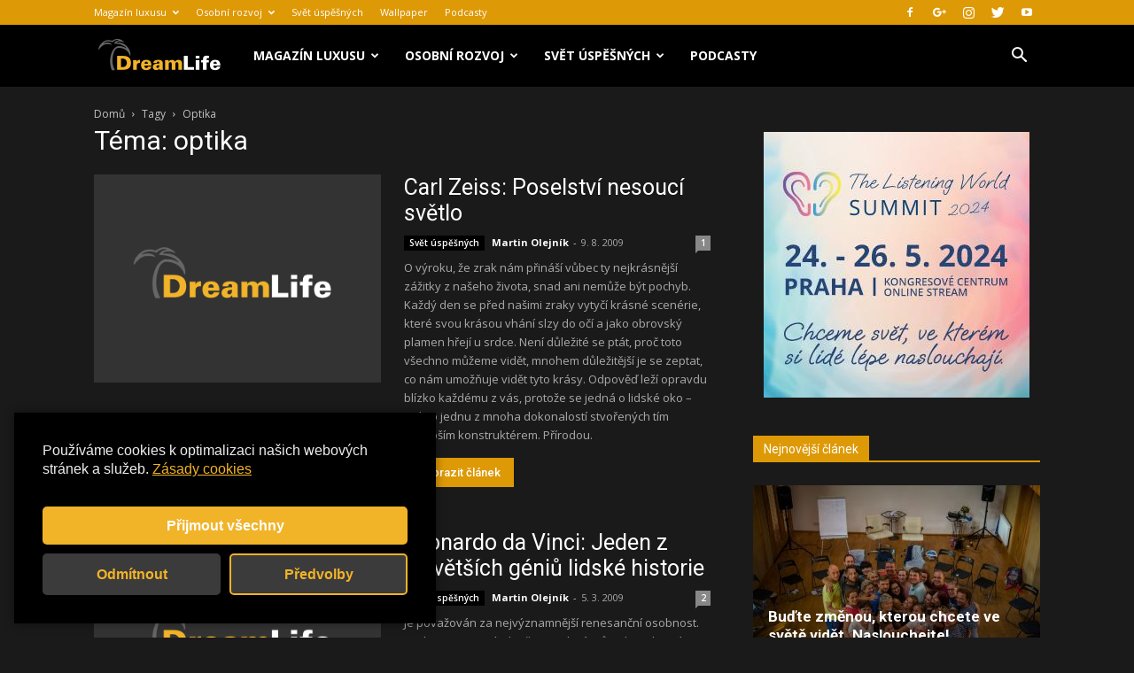

--- FILE ---
content_type: text/html; charset=UTF-8
request_url: https://dreamlife.cz/tag/optika/
body_size: 28490
content:
<!doctype html >
<!--[if IE 8]>    <html class="ie8" lang="en"> <![endif]-->
<!--[if IE 9]>    <html class="ie9" lang="en"> <![endif]-->
<!--[if gt IE 8]><!--> <html lang="cs"> <!--<![endif]-->
<head>
    <title>optika Archivy - Dreamlife.cz</title>
    <meta charset="UTF-8" />
    <meta name="viewport" content="width=device-width, initial-scale=1.0">
	<meta name="google-site-verification" content="qOQBQNG6SD_PoIRm1PsJONugIdqb5lsAF7uqSC6jvsg" />
	<script async src="//pagead2.googlesyndication.com/pagead/js/adsbygoogle.js"></script>


    <link rel="pingback" href="https://dreamlife.cz/xmlrpc.php" />
    <meta name='robots' content='max-image-preview:large' />

<!-- This site is optimized with the Yoast SEO plugin v11.5 - https://yoast.com/wordpress/plugins/seo/ -->
<link rel="canonical" href="https://dreamlife.cz/tag/optika/" />
<meta property="og:locale" content="cs_CZ" />
<meta property="og:type" content="object" />
<meta property="og:title" content="optika Archivy - Dreamlife.cz" />
<meta property="og:url" content="https://dreamlife.cz/tag/optika/" />
<meta property="og:site_name" content="Dreamlife.cz" />
<meta name="twitter:card" content="summary_large_image" />
<meta name="twitter:title" content="optika Archivy - Dreamlife.cz" />
<script type='application/ld+json' class='yoast-schema-graph yoast-schema-graph--main'>{"@context":"https://schema.org","@graph":[{"@type":"Organization","@id":"https://dreamlife.cz/#organization","name":"","url":"https://dreamlife.cz/","sameAs":[]},{"@type":"WebSite","@id":"https://dreamlife.cz/#website","url":"https://dreamlife.cz/","name":"Dreamlife.cz","publisher":{"@id":"https://dreamlife.cz/#organization"},"potentialAction":{"@type":"SearchAction","target":"https://dreamlife.cz/?s={search_term_string}","query-input":"required name=search_term_string"}},{"@type":"CollectionPage","@id":"https://dreamlife.cz/tag/optika/#webpage","url":"https://dreamlife.cz/tag/optika/","inLanguage":"cs","name":"optika Archivy - Dreamlife.cz","isPartOf":{"@id":"https://dreamlife.cz/#website"}}]}</script>
<!-- / Yoast SEO plugin. -->

<link rel='dns-prefetch' href='//fonts.googleapis.com' />
<link rel="alternate" type="application/rss+xml" title="Dreamlife.cz &raquo; RSS zdroj" href="https://dreamlife.cz/feed/" />
<link rel="alternate" type="application/rss+xml" title="Dreamlife.cz &raquo; RSS komentářů" href="https://dreamlife.cz/comments/feed/" />
<link rel="alternate" type="application/rss+xml" title="Dreamlife.cz &raquo; RSS pro štítek optika" href="https://dreamlife.cz/tag/optika/feed/" />
<script type="text/javascript">
/* <![CDATA[ */
window._wpemojiSettings = {"baseUrl":"https:\/\/s.w.org\/images\/core\/emoji\/15.0.3\/72x72\/","ext":".png","svgUrl":"https:\/\/s.w.org\/images\/core\/emoji\/15.0.3\/svg\/","svgExt":".svg","source":{"concatemoji":"https:\/\/dreamlife.cz\/wp-includes\/js\/wp-emoji-release.min.js?ver=6.5.5"}};
/*! This file is auto-generated */
!function(i,n){var o,s,e;function c(e){try{var t={supportTests:e,timestamp:(new Date).valueOf()};sessionStorage.setItem(o,JSON.stringify(t))}catch(e){}}function p(e,t,n){e.clearRect(0,0,e.canvas.width,e.canvas.height),e.fillText(t,0,0);var t=new Uint32Array(e.getImageData(0,0,e.canvas.width,e.canvas.height).data),r=(e.clearRect(0,0,e.canvas.width,e.canvas.height),e.fillText(n,0,0),new Uint32Array(e.getImageData(0,0,e.canvas.width,e.canvas.height).data));return t.every(function(e,t){return e===r[t]})}function u(e,t,n){switch(t){case"flag":return n(e,"\ud83c\udff3\ufe0f\u200d\u26a7\ufe0f","\ud83c\udff3\ufe0f\u200b\u26a7\ufe0f")?!1:!n(e,"\ud83c\uddfa\ud83c\uddf3","\ud83c\uddfa\u200b\ud83c\uddf3")&&!n(e,"\ud83c\udff4\udb40\udc67\udb40\udc62\udb40\udc65\udb40\udc6e\udb40\udc67\udb40\udc7f","\ud83c\udff4\u200b\udb40\udc67\u200b\udb40\udc62\u200b\udb40\udc65\u200b\udb40\udc6e\u200b\udb40\udc67\u200b\udb40\udc7f");case"emoji":return!n(e,"\ud83d\udc26\u200d\u2b1b","\ud83d\udc26\u200b\u2b1b")}return!1}function f(e,t,n){var r="undefined"!=typeof WorkerGlobalScope&&self instanceof WorkerGlobalScope?new OffscreenCanvas(300,150):i.createElement("canvas"),a=r.getContext("2d",{willReadFrequently:!0}),o=(a.textBaseline="top",a.font="600 32px Arial",{});return e.forEach(function(e){o[e]=t(a,e,n)}),o}function t(e){var t=i.createElement("script");t.src=e,t.defer=!0,i.head.appendChild(t)}"undefined"!=typeof Promise&&(o="wpEmojiSettingsSupports",s=["flag","emoji"],n.supports={everything:!0,everythingExceptFlag:!0},e=new Promise(function(e){i.addEventListener("DOMContentLoaded",e,{once:!0})}),new Promise(function(t){var n=function(){try{var e=JSON.parse(sessionStorage.getItem(o));if("object"==typeof e&&"number"==typeof e.timestamp&&(new Date).valueOf()<e.timestamp+604800&&"object"==typeof e.supportTests)return e.supportTests}catch(e){}return null}();if(!n){if("undefined"!=typeof Worker&&"undefined"!=typeof OffscreenCanvas&&"undefined"!=typeof URL&&URL.createObjectURL&&"undefined"!=typeof Blob)try{var e="postMessage("+f.toString()+"("+[JSON.stringify(s),u.toString(),p.toString()].join(",")+"));",r=new Blob([e],{type:"text/javascript"}),a=new Worker(URL.createObjectURL(r),{name:"wpTestEmojiSupports"});return void(a.onmessage=function(e){c(n=e.data),a.terminate(),t(n)})}catch(e){}c(n=f(s,u,p))}t(n)}).then(function(e){for(var t in e)n.supports[t]=e[t],n.supports.everything=n.supports.everything&&n.supports[t],"flag"!==t&&(n.supports.everythingExceptFlag=n.supports.everythingExceptFlag&&n.supports[t]);n.supports.everythingExceptFlag=n.supports.everythingExceptFlag&&!n.supports.flag,n.DOMReady=!1,n.readyCallback=function(){n.DOMReady=!0}}).then(function(){return e}).then(function(){var e;n.supports.everything||(n.readyCallback(),(e=n.source||{}).concatemoji?t(e.concatemoji):e.wpemoji&&e.twemoji&&(t(e.twemoji),t(e.wpemoji)))}))}((window,document),window._wpemojiSettings);
/* ]]> */
</script>
<style id='wp-emoji-styles-inline-css' type='text/css'>

	img.wp-smiley, img.emoji {
		display: inline !important;
		border: none !important;
		box-shadow: none !important;
		height: 1em !important;
		width: 1em !important;
		margin: 0 0.07em !important;
		vertical-align: -0.1em !important;
		background: none !important;
		padding: 0 !important;
	}
</style>
<link rel='stylesheet' id='wp-block-library-css' href='https://dreamlife.cz/wp-includes/css/dist/block-library/style.min.css?ver=6.5.5' type='text/css' media='all' />
<style id='classic-theme-styles-inline-css' type='text/css'>
/*! This file is auto-generated */
.wp-block-button__link{color:#fff;background-color:#32373c;border-radius:9999px;box-shadow:none;text-decoration:none;padding:calc(.667em + 2px) calc(1.333em + 2px);font-size:1.125em}.wp-block-file__button{background:#32373c;color:#fff;text-decoration:none}
</style>
<style id='global-styles-inline-css' type='text/css'>
body{--wp--preset--color--black: #000000;--wp--preset--color--cyan-bluish-gray: #abb8c3;--wp--preset--color--white: #ffffff;--wp--preset--color--pale-pink: #f78da7;--wp--preset--color--vivid-red: #cf2e2e;--wp--preset--color--luminous-vivid-orange: #ff6900;--wp--preset--color--luminous-vivid-amber: #fcb900;--wp--preset--color--light-green-cyan: #7bdcb5;--wp--preset--color--vivid-green-cyan: #00d084;--wp--preset--color--pale-cyan-blue: #8ed1fc;--wp--preset--color--vivid-cyan-blue: #0693e3;--wp--preset--color--vivid-purple: #9b51e0;--wp--preset--gradient--vivid-cyan-blue-to-vivid-purple: linear-gradient(135deg,rgba(6,147,227,1) 0%,rgb(155,81,224) 100%);--wp--preset--gradient--light-green-cyan-to-vivid-green-cyan: linear-gradient(135deg,rgb(122,220,180) 0%,rgb(0,208,130) 100%);--wp--preset--gradient--luminous-vivid-amber-to-luminous-vivid-orange: linear-gradient(135deg,rgba(252,185,0,1) 0%,rgba(255,105,0,1) 100%);--wp--preset--gradient--luminous-vivid-orange-to-vivid-red: linear-gradient(135deg,rgba(255,105,0,1) 0%,rgb(207,46,46) 100%);--wp--preset--gradient--very-light-gray-to-cyan-bluish-gray: linear-gradient(135deg,rgb(238,238,238) 0%,rgb(169,184,195) 100%);--wp--preset--gradient--cool-to-warm-spectrum: linear-gradient(135deg,rgb(74,234,220) 0%,rgb(151,120,209) 20%,rgb(207,42,186) 40%,rgb(238,44,130) 60%,rgb(251,105,98) 80%,rgb(254,248,76) 100%);--wp--preset--gradient--blush-light-purple: linear-gradient(135deg,rgb(255,206,236) 0%,rgb(152,150,240) 100%);--wp--preset--gradient--blush-bordeaux: linear-gradient(135deg,rgb(254,205,165) 0%,rgb(254,45,45) 50%,rgb(107,0,62) 100%);--wp--preset--gradient--luminous-dusk: linear-gradient(135deg,rgb(255,203,112) 0%,rgb(199,81,192) 50%,rgb(65,88,208) 100%);--wp--preset--gradient--pale-ocean: linear-gradient(135deg,rgb(255,245,203) 0%,rgb(182,227,212) 50%,rgb(51,167,181) 100%);--wp--preset--gradient--electric-grass: linear-gradient(135deg,rgb(202,248,128) 0%,rgb(113,206,126) 100%);--wp--preset--gradient--midnight: linear-gradient(135deg,rgb(2,3,129) 0%,rgb(40,116,252) 100%);--wp--preset--font-size--small: 13px;--wp--preset--font-size--medium: 20px;--wp--preset--font-size--large: 36px;--wp--preset--font-size--x-large: 42px;--wp--preset--spacing--20: 0.44rem;--wp--preset--spacing--30: 0.67rem;--wp--preset--spacing--40: 1rem;--wp--preset--spacing--50: 1.5rem;--wp--preset--spacing--60: 2.25rem;--wp--preset--spacing--70: 3.38rem;--wp--preset--spacing--80: 5.06rem;--wp--preset--shadow--natural: 6px 6px 9px rgba(0, 0, 0, 0.2);--wp--preset--shadow--deep: 12px 12px 50px rgba(0, 0, 0, 0.4);--wp--preset--shadow--sharp: 6px 6px 0px rgba(0, 0, 0, 0.2);--wp--preset--shadow--outlined: 6px 6px 0px -3px rgba(255, 255, 255, 1), 6px 6px rgba(0, 0, 0, 1);--wp--preset--shadow--crisp: 6px 6px 0px rgba(0, 0, 0, 1);}:where(.is-layout-flex){gap: 0.5em;}:where(.is-layout-grid){gap: 0.5em;}body .is-layout-flex{display: flex;}body .is-layout-flex{flex-wrap: wrap;align-items: center;}body .is-layout-flex > *{margin: 0;}body .is-layout-grid{display: grid;}body .is-layout-grid > *{margin: 0;}:where(.wp-block-columns.is-layout-flex){gap: 2em;}:where(.wp-block-columns.is-layout-grid){gap: 2em;}:where(.wp-block-post-template.is-layout-flex){gap: 1.25em;}:where(.wp-block-post-template.is-layout-grid){gap: 1.25em;}.has-black-color{color: var(--wp--preset--color--black) !important;}.has-cyan-bluish-gray-color{color: var(--wp--preset--color--cyan-bluish-gray) !important;}.has-white-color{color: var(--wp--preset--color--white) !important;}.has-pale-pink-color{color: var(--wp--preset--color--pale-pink) !important;}.has-vivid-red-color{color: var(--wp--preset--color--vivid-red) !important;}.has-luminous-vivid-orange-color{color: var(--wp--preset--color--luminous-vivid-orange) !important;}.has-luminous-vivid-amber-color{color: var(--wp--preset--color--luminous-vivid-amber) !important;}.has-light-green-cyan-color{color: var(--wp--preset--color--light-green-cyan) !important;}.has-vivid-green-cyan-color{color: var(--wp--preset--color--vivid-green-cyan) !important;}.has-pale-cyan-blue-color{color: var(--wp--preset--color--pale-cyan-blue) !important;}.has-vivid-cyan-blue-color{color: var(--wp--preset--color--vivid-cyan-blue) !important;}.has-vivid-purple-color{color: var(--wp--preset--color--vivid-purple) !important;}.has-black-background-color{background-color: var(--wp--preset--color--black) !important;}.has-cyan-bluish-gray-background-color{background-color: var(--wp--preset--color--cyan-bluish-gray) !important;}.has-white-background-color{background-color: var(--wp--preset--color--white) !important;}.has-pale-pink-background-color{background-color: var(--wp--preset--color--pale-pink) !important;}.has-vivid-red-background-color{background-color: var(--wp--preset--color--vivid-red) !important;}.has-luminous-vivid-orange-background-color{background-color: var(--wp--preset--color--luminous-vivid-orange) !important;}.has-luminous-vivid-amber-background-color{background-color: var(--wp--preset--color--luminous-vivid-amber) !important;}.has-light-green-cyan-background-color{background-color: var(--wp--preset--color--light-green-cyan) !important;}.has-vivid-green-cyan-background-color{background-color: var(--wp--preset--color--vivid-green-cyan) !important;}.has-pale-cyan-blue-background-color{background-color: var(--wp--preset--color--pale-cyan-blue) !important;}.has-vivid-cyan-blue-background-color{background-color: var(--wp--preset--color--vivid-cyan-blue) !important;}.has-vivid-purple-background-color{background-color: var(--wp--preset--color--vivid-purple) !important;}.has-black-border-color{border-color: var(--wp--preset--color--black) !important;}.has-cyan-bluish-gray-border-color{border-color: var(--wp--preset--color--cyan-bluish-gray) !important;}.has-white-border-color{border-color: var(--wp--preset--color--white) !important;}.has-pale-pink-border-color{border-color: var(--wp--preset--color--pale-pink) !important;}.has-vivid-red-border-color{border-color: var(--wp--preset--color--vivid-red) !important;}.has-luminous-vivid-orange-border-color{border-color: var(--wp--preset--color--luminous-vivid-orange) !important;}.has-luminous-vivid-amber-border-color{border-color: var(--wp--preset--color--luminous-vivid-amber) !important;}.has-light-green-cyan-border-color{border-color: var(--wp--preset--color--light-green-cyan) !important;}.has-vivid-green-cyan-border-color{border-color: var(--wp--preset--color--vivid-green-cyan) !important;}.has-pale-cyan-blue-border-color{border-color: var(--wp--preset--color--pale-cyan-blue) !important;}.has-vivid-cyan-blue-border-color{border-color: var(--wp--preset--color--vivid-cyan-blue) !important;}.has-vivid-purple-border-color{border-color: var(--wp--preset--color--vivid-purple) !important;}.has-vivid-cyan-blue-to-vivid-purple-gradient-background{background: var(--wp--preset--gradient--vivid-cyan-blue-to-vivid-purple) !important;}.has-light-green-cyan-to-vivid-green-cyan-gradient-background{background: var(--wp--preset--gradient--light-green-cyan-to-vivid-green-cyan) !important;}.has-luminous-vivid-amber-to-luminous-vivid-orange-gradient-background{background: var(--wp--preset--gradient--luminous-vivid-amber-to-luminous-vivid-orange) !important;}.has-luminous-vivid-orange-to-vivid-red-gradient-background{background: var(--wp--preset--gradient--luminous-vivid-orange-to-vivid-red) !important;}.has-very-light-gray-to-cyan-bluish-gray-gradient-background{background: var(--wp--preset--gradient--very-light-gray-to-cyan-bluish-gray) !important;}.has-cool-to-warm-spectrum-gradient-background{background: var(--wp--preset--gradient--cool-to-warm-spectrum) !important;}.has-blush-light-purple-gradient-background{background: var(--wp--preset--gradient--blush-light-purple) !important;}.has-blush-bordeaux-gradient-background{background: var(--wp--preset--gradient--blush-bordeaux) !important;}.has-luminous-dusk-gradient-background{background: var(--wp--preset--gradient--luminous-dusk) !important;}.has-pale-ocean-gradient-background{background: var(--wp--preset--gradient--pale-ocean) !important;}.has-electric-grass-gradient-background{background: var(--wp--preset--gradient--electric-grass) !important;}.has-midnight-gradient-background{background: var(--wp--preset--gradient--midnight) !important;}.has-small-font-size{font-size: var(--wp--preset--font-size--small) !important;}.has-medium-font-size{font-size: var(--wp--preset--font-size--medium) !important;}.has-large-font-size{font-size: var(--wp--preset--font-size--large) !important;}.has-x-large-font-size{font-size: var(--wp--preset--font-size--x-large) !important;}
.wp-block-navigation a:where(:not(.wp-element-button)){color: inherit;}
:where(.wp-block-post-template.is-layout-flex){gap: 1.25em;}:where(.wp-block-post-template.is-layout-grid){gap: 1.25em;}
:where(.wp-block-columns.is-layout-flex){gap: 2em;}:where(.wp-block-columns.is-layout-grid){gap: 2em;}
.wp-block-pullquote{font-size: 1.5em;line-height: 1.6;}
</style>
<link rel='stylesheet' id='google-fonts-style-css' href='https://fonts.googleapis.com/css?family=Open+Sans%3A300italic%2C400%2C400italic%2C600%2C600italic%2C700%7CRoboto%3A300%2C400%2C400italic%2C500%2C500italic%2C700%2C900&#038;ver=9.1' type='text/css' media='all' />
<link rel='stylesheet' id='td-theme-css' href='https://dreamlife.cz/wp-content/themes/Newspaper/style.css?ver=9.1' type='text/css' media='all' />
<link rel='stylesheet' id='td-theme-demo-style-css' href='https://dreamlife.cz/wp-content/themes/Newspaper/includes/demos/black/demo_style.css?ver=9.1' type='text/css' media='all' />
<script type="text/javascript" src="https://dreamlife.cz/wp-includes/js/jquery/jquery.min.js?ver=3.7.1" id="jquery-core-js"></script>
<script type="text/javascript" src="https://dreamlife.cz/wp-includes/js/jquery/jquery-migrate.min.js?ver=3.4.1" id="jquery-migrate-js"></script>
<link rel="https://api.w.org/" href="https://dreamlife.cz/wp-json/" /><link rel="alternate" type="application/json" href="https://dreamlife.cz/wp-json/wp/v2/tags/6241" /><link rel="EditURI" type="application/rsd+xml" title="RSD" href="https://dreamlife.cz/xmlrpc.php?rsd" />
<meta name="generator" content="WordPress 6.5.5" />
<!-- Analytics by WP Statistics v14.8.1 - https://wp-statistics.com/ -->
<!--[if lt IE 9]><script src="https://cdnjs.cloudflare.com/ajax/libs/html5shiv/3.7.3/html5shiv.js"></script><![endif]-->
    
<!-- JS generated by theme -->

<script>
    
    

	    var tdBlocksArray = []; //here we store all the items for the current page

	    //td_block class - each ajax block uses a object of this class for requests
	    function tdBlock() {
		    this.id = '';
		    this.block_type = 1; //block type id (1-234 etc)
		    this.atts = '';
		    this.td_column_number = '';
		    this.td_current_page = 1; //
		    this.post_count = 0; //from wp
		    this.found_posts = 0; //from wp
		    this.max_num_pages = 0; //from wp
		    this.td_filter_value = ''; //current live filter value
		    this.is_ajax_running = false;
		    this.td_user_action = ''; // load more or infinite loader (used by the animation)
		    this.header_color = '';
		    this.ajax_pagination_infinite_stop = ''; //show load more at page x
	    }


        // td_js_generator - mini detector
        (function(){
            var htmlTag = document.getElementsByTagName("html")[0];

	        if ( navigator.userAgent.indexOf("MSIE 10.0") > -1 ) {
                htmlTag.className += ' ie10';
            }

            if ( !!navigator.userAgent.match(/Trident.*rv\:11\./) ) {
                htmlTag.className += ' ie11';
            }

	        if ( navigator.userAgent.indexOf("Edge") > -1 ) {
                htmlTag.className += ' ieEdge';
            }

            if ( /(iPad|iPhone|iPod)/g.test(navigator.userAgent) ) {
                htmlTag.className += ' td-md-is-ios';
            }

            var user_agent = navigator.userAgent.toLowerCase();
            if ( user_agent.indexOf("android") > -1 ) {
                htmlTag.className += ' td-md-is-android';
            }

            if ( -1 !== navigator.userAgent.indexOf('Mac OS X')  ) {
                htmlTag.className += ' td-md-is-os-x';
            }

            if ( /chrom(e|ium)/.test(navigator.userAgent.toLowerCase()) ) {
               htmlTag.className += ' td-md-is-chrome';
            }

            if ( -1 !== navigator.userAgent.indexOf('Firefox') ) {
                htmlTag.className += ' td-md-is-firefox';
            }

            if ( -1 !== navigator.userAgent.indexOf('Safari') && -1 === navigator.userAgent.indexOf('Chrome') ) {
                htmlTag.className += ' td-md-is-safari';
            }

            if( -1 !== navigator.userAgent.indexOf('IEMobile') ){
                htmlTag.className += ' td-md-is-iemobile';
            }

        })();




        var tdLocalCache = {};

        ( function () {
            "use strict";

            tdLocalCache = {
                data: {},
                remove: function (resource_id) {
                    delete tdLocalCache.data[resource_id];
                },
                exist: function (resource_id) {
                    return tdLocalCache.data.hasOwnProperty(resource_id) && tdLocalCache.data[resource_id] !== null;
                },
                get: function (resource_id) {
                    return tdLocalCache.data[resource_id];
                },
                set: function (resource_id, cachedData) {
                    tdLocalCache.remove(resource_id);
                    tdLocalCache.data[resource_id] = cachedData;
                }
            };
        })();

    
    
var td_viewport_interval_list=[{"limitBottom":767,"sidebarWidth":228},{"limitBottom":1018,"sidebarWidth":300},{"limitBottom":1140,"sidebarWidth":324}];
var td_animation_stack_effect="type1";
var tds_animation_stack=true;
var td_animation_stack_specific_selectors=".entry-thumb, img[class*=\"wp-image-\"], a.td-sml-link-to-image > img";
var td_animation_stack_general_selectors=".td-animation-stack .entry-thumb, .post .entry-thumb, .post img[class*=\"wp-image-\"], .post a.td-sml-link-to-image > img";
var td_ajax_url="https:\/\/dreamlife.cz\/wp-admin\/admin-ajax.php?td_theme_name=Newspaper&v=9.1";
var td_get_template_directory_uri="https:\/\/dreamlife.cz\/wp-content\/themes\/Newspaper";
var tds_snap_menu="smart_snap_always";
var tds_logo_on_sticky="";
var tds_header_style="5";
var td_please_wait="\u010dekejte pros\u00edm ...";
var td_email_user_pass_incorrect="Jm\u00e9no nebo heslo nen\u00ed spr\u00e1vn\u00e9!";
var td_email_user_incorrect="E-mail nebo u\u017eivatelsk\u00e9 jm\u00e9no nen\u00ed spr\u00e1vn\u00e9!";
var td_email_incorrect="Zadali jste \u0161patn\u00fd email";
var tds_more_articles_on_post_enable="show";
var tds_more_articles_on_post_time_to_wait="2";
var tds_more_articles_on_post_pages_distance_from_top=1800;
var tds_theme_color_site_wide="#de9906";
var tds_smart_sidebar="enabled";
var tdThemeName="Newspaper";
var td_magnific_popup_translation_tPrev="P\u0159edchoz\u00ed (vlevo kl\u00e1vesa \u0161ipka)";
var td_magnific_popup_translation_tNext="Dal\u0161\u00ed (\u0161ipka vpravo)";
var td_magnific_popup_translation_tCounter="%curr% z %total%";
var td_magnific_popup_translation_ajax_tError="Obsah z %url% nelze na\u010d\u00edst.";
var td_magnific_popup_translation_image_tError="Obr\u00e1zek #%curr% nelze na\u010d\u00edst.";
var tdDateNamesI18n={"month_names":["Leden","\u00danor","B\u0159ezen","Duben","Kv\u011bten","\u010cerven","\u010cervenec","Srpen","Z\u00e1\u0159\u00ed","\u0158\u00edjen","Listopad","Prosinec"],"month_names_short":["Led","\u00dano","B\u0159e","Dub","Kv\u011b","\u010cvn","\u010cvc","Srp","Z\u00e1\u0159","\u0158\u00edj","Lis","Pro"],"day_names":["Ned\u011ble","Pond\u011bl\u00ed","\u00dater\u00fd","St\u0159eda","\u010ctvrtek","P\u00e1tek","Sobota"],"day_names_short":["Ne","Po","\u00dat","St","\u010ct","P\u00e1","So"]};
var td_ad_background_click_link="";
var td_ad_background_click_target="";
</script>


<!-- Header style compiled by theme -->

<style>
    
.td-header-wrap .black-menu .sf-menu > .current-menu-item > a,
    .td-header-wrap .black-menu .sf-menu > .current-menu-ancestor > a,
    .td-header-wrap .black-menu .sf-menu > .current-category-ancestor > a,
    .td-header-wrap .black-menu .sf-menu > li > a:hover,
    .td-header-wrap .black-menu .sf-menu > .sfHover > a,
    .td-header-style-12 .td-header-menu-wrap-full,
    .sf-menu > .current-menu-item > a:after,
    .sf-menu > .current-menu-ancestor > a:after,
    .sf-menu > .current-category-ancestor > a:after,
    .sf-menu > li:hover > a:after,
    .sf-menu > .sfHover > a:after,
    .td-header-style-12 .td-affix,
    .header-search-wrap .td-drop-down-search:after,
    .header-search-wrap .td-drop-down-search .btn:hover,
    input[type=submit]:hover,
    .td-read-more a,
    .td-post-category:hover,
    .td-grid-style-1.td-hover-1 .td-big-grid-post:hover .td-post-category,
    .td-grid-style-5.td-hover-1 .td-big-grid-post:hover .td-post-category,
    .td_top_authors .td-active .td-author-post-count,
    .td_top_authors .td-active .td-author-comments-count,
    .td_top_authors .td_mod_wrap:hover .td-author-post-count,
    .td_top_authors .td_mod_wrap:hover .td-author-comments-count,
    .td-404-sub-sub-title a:hover,
    .td-search-form-widget .wpb_button:hover,
    .td-rating-bar-wrap div,
    .td_category_template_3 .td-current-sub-category,
    .dropcap,
    .td_wrapper_video_playlist .td_video_controls_playlist_wrapper,
    .wpb_default,
    .wpb_default:hover,
    .td-left-smart-list:hover,
    .td-right-smart-list:hover,
    .woocommerce-checkout .woocommerce input.button:hover,
    .woocommerce-page .woocommerce a.button:hover,
    .woocommerce-account div.woocommerce .button:hover,
    #bbpress-forums button:hover,
    .bbp_widget_login .button:hover,
    .td-footer-wrapper .td-post-category,
    .td-footer-wrapper .widget_product_search input[type="submit"]:hover,
    .woocommerce .product a.button:hover,
    .woocommerce .product #respond input#submit:hover,
    .woocommerce .checkout input#place_order:hover,
    .woocommerce .woocommerce.widget .button:hover,
    .single-product .product .summary .cart .button:hover,
    .woocommerce-cart .woocommerce table.cart .button:hover,
    .woocommerce-cart .woocommerce .shipping-calculator-form .button:hover,
    .td-next-prev-wrap a:hover,
    .td-load-more-wrap a:hover,
    .td-post-small-box a:hover,
    .page-nav .current,
    .page-nav:first-child > div,
    .td_category_template_8 .td-category-header .td-category a.td-current-sub-category,
    .td_category_template_4 .td-category-siblings .td-category a:hover,
    #bbpress-forums .bbp-pagination .current,
    #bbpress-forums #bbp-single-user-details #bbp-user-navigation li.current a,
    .td-theme-slider:hover .slide-meta-cat a,
    a.vc_btn-black:hover,
    .td-trending-now-wrapper:hover .td-trending-now-title,
    .td-scroll-up,
    .td-smart-list-button:hover,
    .td-weather-information:before,
    .td-weather-week:before,
    .td_block_exchange .td-exchange-header:before,
    .td_block_big_grid_9.td-grid-style-1 .td-post-category,
    .td_block_big_grid_9.td-grid-style-5 .td-post-category,
    .td-grid-style-6.td-hover-1 .td-module-thumb:after,
    .td-pulldown-syle-2 .td-subcat-dropdown ul:after,
    .td_block_template_9 .td-block-title:after,
    .td_block_template_15 .td-block-title:before,
    div.wpforms-container .wpforms-form div.wpforms-submit-container button[type=submit] {
        background-color: #de9906;
    }

    .td_block_template_4 .td-related-title .td-cur-simple-item:before {
        border-color: #de9906 transparent transparent transparent !important;
    }

    .woocommerce .woocommerce-message .button:hover,
    .woocommerce .woocommerce-error .button:hover,
    .woocommerce .woocommerce-info .button:hover {
        background-color: #de9906 !important;
    }
    
    
    .td_block_template_4 .td-related-title .td-cur-simple-item,
    .td_block_template_3 .td-related-title .td-cur-simple-item,
    .td_block_template_9 .td-related-title:after {
        background-color: #de9906;
    }

    .woocommerce .product .onsale,
    .woocommerce.widget .ui-slider .ui-slider-handle {
        background: none #de9906;
    }

    .woocommerce.widget.widget_layered_nav_filters ul li a {
        background: none repeat scroll 0 0 #de9906 !important;
    }

    a,
    cite a:hover,
    .td_mega_menu_sub_cats .cur-sub-cat,
    .td-mega-span h3 a:hover,
    .td_mod_mega_menu:hover .entry-title a,
    .header-search-wrap .result-msg a:hover,
    .td-header-top-menu .td-drop-down-search .td_module_wrap:hover .entry-title a,
    .td-header-top-menu .td-icon-search:hover,
    .td-header-wrap .result-msg a:hover,
    .top-header-menu li a:hover,
    .top-header-menu .current-menu-item > a,
    .top-header-menu .current-menu-ancestor > a,
    .top-header-menu .current-category-ancestor > a,
    .td-social-icon-wrap > a:hover,
    .td-header-sp-top-widget .td-social-icon-wrap a:hover,
    .td-page-content blockquote p,
    .td-post-content blockquote p,
    .mce-content-body blockquote p,
    .comment-content blockquote p,
    .wpb_text_column blockquote p,
    .td_block_text_with_title blockquote p,
    .td_module_wrap:hover .entry-title a,
    .td-subcat-filter .td-subcat-list a:hover,
    .td-subcat-filter .td-subcat-dropdown a:hover,
    .td_quote_on_blocks,
    .dropcap2,
    .dropcap3,
    .td_top_authors .td-active .td-authors-name a,
    .td_top_authors .td_mod_wrap:hover .td-authors-name a,
    .td-post-next-prev-content a:hover,
    .author-box-wrap .td-author-social a:hover,
    .td-author-name a:hover,
    .td-author-url a:hover,
    .td_mod_related_posts:hover h3 > a,
    .td-post-template-11 .td-related-title .td-related-left:hover,
    .td-post-template-11 .td-related-title .td-related-right:hover,
    .td-post-template-11 .td-related-title .td-cur-simple-item,
    .td-post-template-11 .td_block_related_posts .td-next-prev-wrap a:hover,
    .comment-reply-link:hover,
    .logged-in-as a:hover,
    #cancel-comment-reply-link:hover,
    .td-search-query,
    .td-category-header .td-pulldown-category-filter-link:hover,
    .td-category-siblings .td-subcat-dropdown a:hover,
    .td-category-siblings .td-subcat-dropdown a.td-current-sub-category,
    .widget a:hover,
    .td_wp_recentcomments a:hover,
    .archive .widget_archive .current,
    .archive .widget_archive .current a,
    .widget_calendar tfoot a:hover,
    .woocommerce a.added_to_cart:hover,
    .woocommerce-account .woocommerce-MyAccount-navigation a:hover,
    #bbpress-forums li.bbp-header .bbp-reply-content span a:hover,
    #bbpress-forums .bbp-forum-freshness a:hover,
    #bbpress-forums .bbp-topic-freshness a:hover,
    #bbpress-forums .bbp-forums-list li a:hover,
    #bbpress-forums .bbp-forum-title:hover,
    #bbpress-forums .bbp-topic-permalink:hover,
    #bbpress-forums .bbp-topic-started-by a:hover,
    #bbpress-forums .bbp-topic-started-in a:hover,
    #bbpress-forums .bbp-body .super-sticky li.bbp-topic-title .bbp-topic-permalink,
    #bbpress-forums .bbp-body .sticky li.bbp-topic-title .bbp-topic-permalink,
    .widget_display_replies .bbp-author-name,
    .widget_display_topics .bbp-author-name,
    .footer-text-wrap .footer-email-wrap a,
    .td-subfooter-menu li a:hover,
    .footer-social-wrap a:hover,
    a.vc_btn-black:hover,
    .td-smart-list-dropdown-wrap .td-smart-list-button:hover,
    .td_module_17 .td-read-more a:hover,
    .td_module_18 .td-read-more a:hover,
    .td_module_19 .td-post-author-name a:hover,
    .td-instagram-user a,
    .td-pulldown-syle-2 .td-subcat-dropdown:hover .td-subcat-more span,
    .td-pulldown-syle-2 .td-subcat-dropdown:hover .td-subcat-more i,
    .td-pulldown-syle-3 .td-subcat-dropdown:hover .td-subcat-more span,
    .td-pulldown-syle-3 .td-subcat-dropdown:hover .td-subcat-more i,
    .td-block-title-wrap .td-wrapper-pulldown-filter .td-pulldown-filter-display-option:hover,
    .td-block-title-wrap .td-wrapper-pulldown-filter .td-pulldown-filter-display-option:hover i,
    .td-block-title-wrap .td-wrapper-pulldown-filter .td-pulldown-filter-link:hover,
    .td-block-title-wrap .td-wrapper-pulldown-filter .td-pulldown-filter-item .td-cur-simple-item,
    .td_block_template_2 .td-related-title .td-cur-simple-item,
    .td_block_template_5 .td-related-title .td-cur-simple-item,
    .td_block_template_6 .td-related-title .td-cur-simple-item,
    .td_block_template_7 .td-related-title .td-cur-simple-item,
    .td_block_template_8 .td-related-title .td-cur-simple-item,
    .td_block_template_9 .td-related-title .td-cur-simple-item,
    .td_block_template_10 .td-related-title .td-cur-simple-item,
    .td_block_template_11 .td-related-title .td-cur-simple-item,
    .td_block_template_12 .td-related-title .td-cur-simple-item,
    .td_block_template_13 .td-related-title .td-cur-simple-item,
    .td_block_template_14 .td-related-title .td-cur-simple-item,
    .td_block_template_15 .td-related-title .td-cur-simple-item,
    .td_block_template_16 .td-related-title .td-cur-simple-item,
    .td_block_template_17 .td-related-title .td-cur-simple-item,
    .td-theme-wrap .sf-menu ul .td-menu-item > a:hover,
    .td-theme-wrap .sf-menu ul .sfHover > a,
    .td-theme-wrap .sf-menu ul .current-menu-ancestor > a,
    .td-theme-wrap .sf-menu ul .current-category-ancestor > a,
    .td-theme-wrap .sf-menu ul .current-menu-item > a,
    .td_outlined_btn {
        color: #de9906;
    }

    a.vc_btn-black.vc_btn_square_outlined:hover,
    a.vc_btn-black.vc_btn_outlined:hover,
    .td-mega-menu-page .wpb_content_element ul li a:hover,
    .td-theme-wrap .td-aj-search-results .td_module_wrap:hover .entry-title a,
    .td-theme-wrap .header-search-wrap .result-msg a:hover {
        color: #de9906 !important;
    }

    .td-next-prev-wrap a:hover,
    .td-load-more-wrap a:hover,
    .td-post-small-box a:hover,
    .page-nav .current,
    .page-nav:first-child > div,
    .td_category_template_8 .td-category-header .td-category a.td-current-sub-category,
    .td_category_template_4 .td-category-siblings .td-category a:hover,
    #bbpress-forums .bbp-pagination .current,
    .post .td_quote_box,
    .page .td_quote_box,
    a.vc_btn-black:hover,
    .td_block_template_5 .td-block-title > *,
    .td_outlined_btn {
        border-color: #de9906;
    }

    .td_wrapper_video_playlist .td_video_currently_playing:after {
        border-color: #de9906 !important;
    }

    .header-search-wrap .td-drop-down-search:before {
        border-color: transparent transparent #de9906 transparent;
    }

    .block-title > span,
    .block-title > a,
    .block-title > label,
    .widgettitle,
    .widgettitle:after,
    .td-trending-now-title,
    .td-trending-now-wrapper:hover .td-trending-now-title,
    .wpb_tabs li.ui-tabs-active a,
    .wpb_tabs li:hover a,
    .vc_tta-container .vc_tta-color-grey.vc_tta-tabs-position-top.vc_tta-style-classic .vc_tta-tabs-container .vc_tta-tab.vc_active > a,
    .vc_tta-container .vc_tta-color-grey.vc_tta-tabs-position-top.vc_tta-style-classic .vc_tta-tabs-container .vc_tta-tab:hover > a,
    .td_block_template_1 .td-related-title .td-cur-simple-item,
    .woocommerce .product .products h2:not(.woocommerce-loop-product__title),
    .td-subcat-filter .td-subcat-dropdown:hover .td-subcat-more, 
    .td_3D_btn,
    .td_shadow_btn,
    .td_default_btn,
    .td_round_btn, 
    .td_outlined_btn:hover {
    	background-color: #de9906;
    }

    .woocommerce div.product .woocommerce-tabs ul.tabs li.active {
    	background-color: #de9906 !important;
    }

    .block-title,
    .td_block_template_1 .td-related-title,
    .wpb_tabs .wpb_tabs_nav,
    .vc_tta-container .vc_tta-color-grey.vc_tta-tabs-position-top.vc_tta-style-classic .vc_tta-tabs-container,
    .woocommerce div.product .woocommerce-tabs ul.tabs:before {
        border-color: #de9906;
    }
    .td_block_wrap .td-subcat-item a.td-cur-simple-item {
	    color: #de9906;
	}


    
    .td-grid-style-4 .entry-title
    {
        background-color: rgba(222, 153, 6, 0.7);
    }

    
    .block-title > span,
    .block-title > span > a,
    .block-title > a,
    .block-title > label,
    .widgettitle,
    .widgettitle:after,
    .td-trending-now-title,
    .td-trending-now-wrapper:hover .td-trending-now-title,
    .wpb_tabs li.ui-tabs-active a,
    .wpb_tabs li:hover a,
    .vc_tta-container .vc_tta-color-grey.vc_tta-tabs-position-top.vc_tta-style-classic .vc_tta-tabs-container .vc_tta-tab.vc_active > a,
    .vc_tta-container .vc_tta-color-grey.vc_tta-tabs-position-top.vc_tta-style-classic .vc_tta-tabs-container .vc_tta-tab:hover > a,
    .td_block_template_1 .td-related-title .td-cur-simple-item,
    .woocommerce .product .products h2:not(.woocommerce-loop-product__title),
    .td-subcat-filter .td-subcat-dropdown:hover .td-subcat-more,
    .td-weather-information:before,
    .td-weather-week:before,
    .td_block_exchange .td-exchange-header:before,
    .td-theme-wrap .td_block_template_3 .td-block-title > *,
    .td-theme-wrap .td_block_template_4 .td-block-title > *,
    .td-theme-wrap .td_block_template_7 .td-block-title > *,
    .td-theme-wrap .td_block_template_9 .td-block-title:after,
    .td-theme-wrap .td_block_template_10 .td-block-title::before,
    .td-theme-wrap .td_block_template_11 .td-block-title::before,
    .td-theme-wrap .td_block_template_11 .td-block-title::after,
    .td-theme-wrap .td_block_template_14 .td-block-title,
    .td-theme-wrap .td_block_template_15 .td-block-title:before,
    .td-theme-wrap .td_block_template_17 .td-block-title:before {
        background-color: #de9906;
    }

    .woocommerce div.product .woocommerce-tabs ul.tabs li.active {
    	background-color: #de9906 !important;
    }

    .block-title,
    .td_block_template_1 .td-related-title,
    .wpb_tabs .wpb_tabs_nav,
    .vc_tta-container .vc_tta-color-grey.vc_tta-tabs-position-top.vc_tta-style-classic .vc_tta-tabs-container,
    .woocommerce div.product .woocommerce-tabs ul.tabs:before,
    .td-theme-wrap .td_block_template_5 .td-block-title > *,
    .td-theme-wrap .td_block_template_17 .td-block-title,
    .td-theme-wrap .td_block_template_17 .td-block-title::before {
        border-color: #de9906;
    }

    .td-theme-wrap .td_block_template_4 .td-block-title > *:before,
    .td-theme-wrap .td_block_template_17 .td-block-title::after {
        border-color: #de9906 transparent transparent transparent;
    }
    
    .td-theme-wrap .td_block_template_4 .td-related-title .td-cur-simple-item:before {
        border-color: #de9906 transparent transparent transparent !important;
    }

    
    .td-header-wrap .td-header-top-menu-full,
    .td-header-wrap .top-header-menu .sub-menu {
        background-color: #de9906;
    }
    .td-header-style-8 .td-header-top-menu-full {
        background-color: transparent;
    }
    .td-header-style-8 .td-header-top-menu-full .td-header-top-menu {
        background-color: #de9906;
        padding-left: 15px;
        padding-right: 15px;
    }

    .td-header-wrap .td-header-top-menu-full .td-header-top-menu,
    .td-header-wrap .td-header-top-menu-full {
        border-bottom: none;
    }


    
    .td-header-top-menu,
    .td-header-top-menu a,
    .td-header-wrap .td-header-top-menu-full .td-header-top-menu,
    .td-header-wrap .td-header-top-menu-full a,
    .td-header-style-8 .td-header-top-menu,
    .td-header-style-8 .td-header-top-menu a,
    .td-header-top-menu .td-drop-down-search .entry-title a {
        color: #ffffff;
    }

    
    .top-header-menu .current-menu-item > a,
    .top-header-menu .current-menu-ancestor > a,
    .top-header-menu .current-category-ancestor > a,
    .top-header-menu li a:hover,
    .td-header-sp-top-widget .td-icon-search:hover {
        color: #ffffff;
    }

    
    .td-header-wrap .td-header-sp-top-widget .td-icon-font,
    .td-header-style-7 .td-header-top-menu .td-social-icon-wrap .td-icon-font {
        color: #ffffff;
    }

    
    .td-header-wrap .td-header-sp-top-widget i.td-icon-font:hover {
        color: #0a0a0a;
    }


    
    .td-header-wrap .td-header-menu-wrap-full,
    .td-header-menu-wrap.td-affix,
    .td-header-style-3 .td-header-main-menu,
    .td-header-style-3 .td-affix .td-header-main-menu,
    .td-header-style-4 .td-header-main-menu,
    .td-header-style-4 .td-affix .td-header-main-menu,
    .td-header-style-8 .td-header-menu-wrap.td-affix,
    .td-header-style-8 .td-header-top-menu-full {
		background-color: #000000;
    }


    .td-boxed-layout .td-header-style-3 .td-header-menu-wrap,
    .td-boxed-layout .td-header-style-4 .td-header-menu-wrap,
    .td-header-style-3 .td_stretch_content .td-header-menu-wrap,
    .td-header-style-4 .td_stretch_content .td-header-menu-wrap {
    	background-color: #000000 !important;
    }


    @media (min-width: 1019px) {
        .td-header-style-1 .td-header-sp-recs,
        .td-header-style-1 .td-header-sp-logo {
            margin-bottom: 28px;
        }
    }

    @media (min-width: 768px) and (max-width: 1018px) {
        .td-header-style-1 .td-header-sp-recs,
        .td-header-style-1 .td-header-sp-logo {
            margin-bottom: 14px;
        }
    }

    .td-header-style-7 .td-header-top-menu {
        border-bottom: none;
    }
    
    
    
    .sf-menu > .current-menu-item > a:after,
    .sf-menu > .current-menu-ancestor > a:after,
    .sf-menu > .current-category-ancestor > a:after,
    .sf-menu > li:hover > a:after,
    .sf-menu > .sfHover > a:after,
    .td_block_mega_menu .td-next-prev-wrap a:hover,
    .td-mega-span .td-post-category:hover,
    .td-header-wrap .black-menu .sf-menu > li > a:hover,
    .td-header-wrap .black-menu .sf-menu > .current-menu-ancestor > a,
    .td-header-wrap .black-menu .sf-menu > .sfHover > a,
    .header-search-wrap .td-drop-down-search:after,
    .header-search-wrap .td-drop-down-search .btn:hover,
    .td-header-wrap .black-menu .sf-menu > .current-menu-item > a,
    .td-header-wrap .black-menu .sf-menu > .current-menu-ancestor > a,
    .td-header-wrap .black-menu .sf-menu > .current-category-ancestor > a {
        background-color: #de9906;
    }


    .td_block_mega_menu .td-next-prev-wrap a:hover {
        border-color: #de9906;
    }

    .header-search-wrap .td-drop-down-search:before {
        border-color: transparent transparent #de9906 transparent;
    }

    .td_mega_menu_sub_cats .cur-sub-cat,
    .td_mod_mega_menu:hover .entry-title a,
    .td-theme-wrap .sf-menu ul .td-menu-item > a:hover,
    .td-theme-wrap .sf-menu ul .sfHover > a,
    .td-theme-wrap .sf-menu ul .current-menu-ancestor > a,
    .td-theme-wrap .sf-menu ul .current-category-ancestor > a,
    .td-theme-wrap .sf-menu ul .current-menu-item > a {
        color: #de9906;
    }
    
    
    
    .td-header-wrap .td-header-menu-wrap .sf-menu > li > a,
    .td-header-wrap .td-header-menu-social .td-social-icon-wrap a,
    .td-header-style-4 .td-header-menu-social .td-social-icon-wrap i,
    .td-header-style-5 .td-header-menu-social .td-social-icon-wrap i,
    .td-header-style-6 .td-header-menu-social .td-social-icon-wrap i,
    .td-header-style-12 .td-header-menu-social .td-social-icon-wrap i,
    .td-header-wrap .header-search-wrap #td-header-search-button .td-icon-search {
        color: #ffffff;
    }
    .td-header-wrap .td-header-menu-social + .td-search-wrapper #td-header-search-button:before {
      background-color: #ffffff;
    }
    
    
    .td-theme-wrap .sf-menu .td-normal-menu .td-menu-item > a:hover,
    .td-theme-wrap .sf-menu .td-normal-menu .sfHover > a,
    .td-theme-wrap .sf-menu .td-normal-menu .current-menu-ancestor > a,
    .td-theme-wrap .sf-menu .td-normal-menu .current-category-ancestor > a,
    .td-theme-wrap .sf-menu .td-normal-menu .current-menu-item > a {
        color: #dd9933;
    }

    
    .td-theme-wrap .td_mod_mega_menu:hover .entry-title a,
    .td-theme-wrap .sf-menu .td_mega_menu_sub_cats .cur-sub-cat {
        color: #dd9933;
    }
    .td-theme-wrap .sf-menu .td-mega-menu .td-post-category:hover,
    .td-theme-wrap .td-mega-menu .td-next-prev-wrap a:hover {
        background-color: #dd9933;
    }
    .td-theme-wrap .td-mega-menu .td-next-prev-wrap a:hover {
        border-color: #dd9933;
    }

    
    .td-theme-wrap .header-search-wrap .td-drop-down-search .btn:hover {
        background-color: #dd9933;
    }
    .td-theme-wrap .td-aj-search-results .td_module_wrap:hover .entry-title a,
    .td-theme-wrap .header-search-wrap .result-msg a:hover {
        color: #dd9933 !important;
    }

    
    @media (max-width: 767px) {
        body .td-header-wrap .td-header-main-menu {
            background-color: #020202 !important;
        }
    }


    
    .td-menu-background:before,
    .td-search-background:before {
        background: rgba(0,0,0,0.9);
        background: -moz-linear-gradient(top, rgba(0,0,0,0.9) 0%, rgba(0,0,0,0.97) 100%);
        background: -webkit-gradient(left top, left bottom, color-stop(0%, rgba(0,0,0,0.9)), color-stop(100%, rgba(0,0,0,0.97)));
        background: -webkit-linear-gradient(top, rgba(0,0,0,0.9) 0%, rgba(0,0,0,0.97) 100%);
        background: -o-linear-gradient(top, rgba(0,0,0,0.9) 0%, rgba(0,0,0,0.97) 100%);
        background: -ms-linear-gradient(top, rgba(0,0,0,0.9) 0%, rgba(0,0,0,0.97) 100%);
        background: linear-gradient(to bottom, rgba(0,0,0,0.9) 0%, rgba(0,0,0,0.97) 100%);
        filter: progid:DXImageTransform.Microsoft.gradient( startColorstr='rgba(0,0,0,0.9)', endColorstr='rgba(0,0,0,0.97)', GradientType=0 );
    }

    
    .td-mobile-content .current-menu-item > a,
    .td-mobile-content .current-menu-ancestor > a,
    .td-mobile-content .current-category-ancestor > a,
    #td-mobile-nav .td-menu-login-section a:hover,
    #td-mobile-nav .td-register-section a:hover,
    #td-mobile-nav .td-menu-socials-wrap a:hover i,
    .td-search-close a:hover i {
        color: #d3aa6b;
    }

    
    .white-popup-block:after {
        background: rgba(76,58,17,0.8);
        background: -moz-linear-gradient(45deg, rgba(76,58,17,0.8) 0%, rgba(130,103,59,0.8) 100%);
        background: -webkit-gradient(left bottom, right top, color-stop(0%, rgba(76,58,17,0.8)), color-stop(100%, rgba(130,103,59,0.8)));
        background: -webkit-linear-gradient(45deg, rgba(76,58,17,0.8) 0%, rgba(130,103,59,0.8) 100%);
        background: -o-linear-gradient(45deg, rgba(76,58,17,0.8) 0%, rgba(130,103,59,0.8) 100%);
        background: -ms-linear-gradient(45deg, rgba(76,58,17,0.8) 0%, rgba(130,103,59,0.8) 100%);
        background: linear-gradient(45deg, rgba(76,58,17,0.8) 0%, rgba(130,103,59,0.8) 100%);
        filter: progid:DXImageTransform.Microsoft.gradient( startColorstr='rgba(76,58,17,0.8)', endColorstr='rgba(130,103,59,0.8)', GradientType=0 );
    }


    
    .td-banner-wrap-full,
    .td-header-style-11 .td-logo-wrap-full {
        background-color: #000000;
    }

    .td-header-style-11 .td-logo-wrap-full {
        border-bottom: 0;
    }

    @media (min-width: 1019px) {
        .td-header-style-2 .td-header-sp-recs,
        .td-header-style-5 .td-a-rec-id-header > div,
        .td-header-style-5 .td-g-rec-id-header > .adsbygoogle,
        .td-header-style-6 .td-a-rec-id-header > div,
        .td-header-style-6 .td-g-rec-id-header > .adsbygoogle,
        .td-header-style-7 .td-a-rec-id-header > div,
        .td-header-style-7 .td-g-rec-id-header > .adsbygoogle,
        .td-header-style-8 .td-a-rec-id-header > div,
        .td-header-style-8 .td-g-rec-id-header > .adsbygoogle,
        .td-header-style-12 .td-a-rec-id-header > div,
        .td-header-style-12 .td-g-rec-id-header > .adsbygoogle {
            margin-bottom: 24px !important;
        }
    }

    @media (min-width: 768px) and (max-width: 1018px) {
        .td-header-style-2 .td-header-sp-recs,
        .td-header-style-5 .td-a-rec-id-header > div,
        .td-header-style-5 .td-g-rec-id-header > .adsbygoogle,
        .td-header-style-6 .td-a-rec-id-header > div,
        .td-header-style-6 .td-g-rec-id-header > .adsbygoogle,
        .td-header-style-7 .td-a-rec-id-header > div,
        .td-header-style-7 .td-g-rec-id-header > .adsbygoogle,
        .td-header-style-8 .td-a-rec-id-header > div,
        .td-header-style-8 .td-g-rec-id-header > .adsbygoogle,
        .td-header-style-12 .td-a-rec-id-header > div,
        .td-header-style-12 .td-g-rec-id-header > .adsbygoogle {
            margin-bottom: 14px !important;
        }
    }

     
    .td-footer-wrapper,
    .td-footer-wrapper .td_block_template_7 .td-block-title > *,
    .td-footer-wrapper .td_block_template_17 .td-block-title,
    .td-footer-wrapper .td-block-title-wrap .td-wrapper-pulldown-filter {
        background-color: #000000;
    }

    
    .td-sub-footer-container {
        background-color: #de9906;
    }

    
    .td-sub-footer-container,
    .td-subfooter-menu li a {
        color: #ffffff;
    }

    
    .td-subfooter-menu li a:hover {
        color: #ffffff;
    }


    
    .post .td-post-header .entry-title {
        color: #ffffff;
    }
    .td_module_15 .entry-title a {
        color: #ffffff;
    }

    
    .td-module-meta-info .td-post-author-name a {
    	color: #6d5119;
    }

    
    .td-post-content,
    .td-post-content p {
    	color: #cccccc;
    }

    
    .td-post-content h1,
    .td-post-content h2,
    .td-post-content h3,
    .td-post-content h4,
    .td-post-content h5,
    .td-post-content h6 {
    	color: #ffffff;
    }

    
    .post blockquote p,
    .page blockquote p {
    	color: #de9906;
    }
    .post .td_quote_box,
    .page .td_quote_box {
        border-color: #de9906;
    }


    
    .td-page-header h1,
    .td-page-title,
    .woocommerce-page .page-title {
    	color: #ffffff;
    }

    
    .td-page-content p,
    .td-page-content .td_block_text_with_title,
    .woocommerce-page .page-description > p {
    	color: #cccccc;
    }

    
    .td-page-content h1,
    .td-page-content h2,
    .td-page-content h3,
    .td-page-content h4,
    .td-page-content h5,
    .td-page-content h6 {
    	color: #ffffff;
    }

    .td-page-content .widgettitle {
        color: #fff;
    }



    
    ul.sf-menu > .td-menu-item > a,
    .td-theme-wrap .td-header-menu-social {
        line-height:70px;
	
    }
    
    .td_module_mx20 .td-module-title {
    	font-size:20px;
	line-height:28px;
	font-weight:bold;
	
    }
    
    .td-post-content p,
    .td-post-content {
        font-family:"Open Sans";
	font-size:17px;
	line-height:31px;
	
    }
    
    .post blockquote p,
    .page blockquote p,
    .td-post-text-content blockquote p {
        font-size:14px;
	
    }
    
    @media (min-width: 768px) {
        .td-header-style-4 .td-main-menu-logo img,
        .td-header-style-5 .td-main-menu-logo img,
        .td-header-style-6 .td-main-menu-logo img,
        .td-header-style-7 .td-header-sp-logo img,
        .td-header-style-12 .td-main-menu-logo img {
            max-height: 70px;
        }
        .td-header-style-4 .td-main-menu-logo,
        .td-header-style-5 .td-main-menu-logo,
        .td-header-style-6 .td-main-menu-logo,
        .td-header-style-7 .td-header-sp-logo,
        .td-header-style-12 .td-main-menu-logo {
            height: 70px;
        }
        .td-header-style-4 .td-main-menu-logo a,
        .td-header-style-5 .td-main-menu-logo a,
        .td-header-style-6 .td-main-menu-logo a,
        .td-header-style-7 .td-header-sp-logo a,
        .td-header-style-7 .td-header-sp-logo img,
        .td-header-style-12 .td-main-menu-logo a,
        .td-header-style-12 .td-header-menu-wrap .sf-menu > li > a {
            line-height: 70px;
        }
        .td-header-style-7 .sf-menu,
        .td-header-style-7 .td-header-menu-social {
            margin-top: 0;
        }
        .td-header-style-7 #td-top-search {
            top: 0;
            bottom: 0;
        }
        .td-header-wrap .header-search-wrap #td-header-search-button .td-icon-search {
            line-height: 70px;
        }
    }



/* Style generated by theme for demo: black */

.td-black .td-post-category:hover,
		.td-black.global-block-template-7 .td-related-title .td-cur-simple-item {
			background-color: #de9906;
		}

	  	.td-black .vc_tta-container .vc_tta-color-grey.vc_tta-tabs-position-top.vc_tta-style-classic .vc_tta-tabs-container .vc_tta-tab.vc_active > a,
	  	.td-black .vc_tta-container .vc_tta-color-grey.vc_tta-tabs-position-top.vc_tta-style-classic .vc_tta-tabs-container .vc_tta-tab:hover > a,
	  	.td-black .td-footer-instagram-container .td-instagram-user a,
	  	.td-black.global-block-template-13 .td-related-title .td-cur-simple-item {
			color: #de9906;
		}

		.td-black .page-nav .current {
			border-color: #de9906;
		}

		
		.td-black .td-header-style-5 .sf-menu > li > a:hover,
	  	.td-black .td-header-style-5 .sf-menu > .sfHover > a,
	  	.td-black .td-header-style-5 .sf-menu > .current-menu-item > a,
	  	.td-black .td-header-style-5 .sf-menu > .current-menu-ancestor > a,
	  	.td-black .td-header-style-5 .sf-menu > .current-category-ancestor > a,
     	.td-black .td_mega_menu_sub_cats .cur-sub-cat {
	  		color: #de9906;
	  	}
	  	.td-black .sf-menu .td-post-category:hover {
			background-color: #de9906;
		}
</style>

<meta name="keywords" content="osobní rozvoj, svět úspěšných, magazín luxusu, motivace"/>
<meta name="robots" content="all,follow" />
<meta name="author" content="www.itpa.cz" />
<script src="/wbc_apps/wbc_cookies/script.js"></script>
<script type="application/ld+json">
                        {
                            "@context": "http://schema.org",
                            "@type": "BreadcrumbList",
                            "itemListElement": [{
                            "@type": "ListItem",
                            "position": 1,
                                "item": {
                                "@type": "WebSite",
                                "@id": "https://dreamlife.cz/",
                                "name": "Domů"                                               
                            }
                        },{
                            "@type": "ListItem",
                            "position": 2,
                                "item": {
                                "@type": "WebPage",
                                "@id": "https://dreamlife.cz/tag/optika/",
                                "name": "Optika"
                            }
                        }    ]
                        }
                       </script><link rel="icon" href="https://dreamlife.cz/wp-content/uploads/2018/11/cropped-favicon2-32x32.png" sizes="32x32" />
<link rel="icon" href="https://dreamlife.cz/wp-content/uploads/2018/11/cropped-favicon2-192x192.png" sizes="192x192" />
<link rel="apple-touch-icon" href="https://dreamlife.cz/wp-content/uploads/2018/11/cropped-favicon2-180x180.png" />
<meta name="msapplication-TileImage" content="https://dreamlife.cz/wp-content/uploads/2018/11/cropped-favicon2-270x270.png" />
		<style type="text/css" id="wp-custom-css">
			.td-black ins{
	background-color: #1A1A1A;
}
.td-black  .td-footer-wrapper ins{
	background-color: #000000;
}		</style>
		</head>

<body class="archive tag tag-optika tag-6241 global-block-template-1 td-black td-animation-stack-type1 td-full-layout" itemscope="itemscope" itemtype="https://schema.org/WebPage">

        <div class="td-scroll-up"><i class="td-icon-menu-up"></i></div>
    
    <div class="td-menu-background"></div>
<div id="td-mobile-nav">
    <div class="td-mobile-container">
        <!-- mobile menu top section -->
        <div class="td-menu-socials-wrap">
            <!-- socials -->
            <div class="td-menu-socials">
                
        <span class="td-social-icon-wrap">
            <a target="_blank" href="https://www.facebook.com/Dreamlife.cz" title="Facebook">
                <i class="td-icon-font td-icon-facebook"></i>
            </a>
        </span>
        <span class="td-social-icon-wrap">
            <a target="_blank" href="https://plus.google.com/up/accounts/upgrade/?continue=https://plus.google.com/?hl%3Dcs&hl=cs" title="Google+">
                <i class="td-icon-font td-icon-googleplus"></i>
            </a>
        </span>
        <span class="td-social-icon-wrap">
            <a target="_blank" href="https://www.instagram.com/dreamlifecz/" title="Instagram">
                <i class="td-icon-font td-icon-instagram"></i>
            </a>
        </span>
        <span class="td-social-icon-wrap">
            <a target="_blank" href="https://twitter.com/DreamlifeCZ" title="Twitter">
                <i class="td-icon-font td-icon-twitter"></i>
            </a>
        </span>
        <span class="td-social-icon-wrap">
            <a target="_blank" href="http://www.youtube.com/user/DreamlifeMagazine" title="Youtube">
                <i class="td-icon-font td-icon-youtube"></i>
            </a>
        </span>            </div>
            <!-- close button -->
            <div class="td-mobile-close">
                <a href="#"><i class="td-icon-close-mobile"></i></a>
            </div>
        </div>

        <!-- login section -->
        
        <!-- menu section -->
        <div class="td-mobile-content">
            <div class="menu-hlavni-menu-container"><ul id="menu-hlavni-menu" class="td-mobile-main-menu"><li id="menu-item-3361" class="menu-item menu-item-type-taxonomy menu-item-object-category menu-item-first menu-item-has-children menu-item-3361"><a href="https://dreamlife.cz/category/magazin-luxusu/">Magazín luxusu<i class="td-icon-menu-right td-element-after"></i></a>
<ul class="sub-menu">
	<li id="menu-item-0" class="menu-item-0"><a href="https://dreamlife.cz/category/magazin-luxusu/auta-tech/">Auta &amp; Tech</a></li>
	<li class="menu-item-0"><a href="https://dreamlife.cz/category/magazin-luxusu/cestovani/">Cestování &amp; Místa</a></li>
	<li class="menu-item-0"><a href="https://dreamlife.cz/category/magazin-luxusu/daily-dreamlife/">DreamLife &amp; Style</a></li>
	<li class="menu-item-0"><a href="https://dreamlife.cz/category/magazin-luxusu/fascinace/">Fascinace</a></li>
</ul>
</li>
<li id="menu-item-3373" class="menu-item menu-item-type-taxonomy menu-item-object-category menu-item-has-children menu-item-3373"><a href="https://dreamlife.cz/category/osobni-rozvoj/">Osobní rozvoj<i class="td-icon-menu-right td-element-after"></i></a>
<ul class="sub-menu">
	<li class="menu-item-0"><a href="https://dreamlife.cz/category/osobni-rozvoj/bohatstvi-penize/">Bohatství &amp; Peníze</a></li>
	<li class="menu-item-0"><a href="https://dreamlife.cz/category/osobni-rozvoj/mysleni-osobni-rozvoj/">Myšlení &amp; Vzdělávání</a></li>
	<li class="menu-item-0"><a href="https://dreamlife.cz/category/osobni-rozvoj/podnikani-pribehy/">Podnikání &amp; Příběhy</a></li>
	<li class="menu-item-0"><a href="https://dreamlife.cz/category/osobni-rozvoj/zdravi-jidlo/">Zdraví &amp; Jídlo</a></li>
</ul>
</li>
<li id="menu-item-3379" class="menu-item menu-item-type-taxonomy menu-item-object-category menu-item-3379"><a href="https://dreamlife.cz/category/svet-uspesnych/">Svět úspěšných</a></li>
<li id="menu-item-10837" class="menu-item menu-item-type-post_type menu-item-object-page menu-item-10837"><a href="https://dreamlife.cz/podcasty/">Podcasty</a></li>
</ul></div>        </div>
    </div>

    <!-- register/login section -->
    </div>    <div class="td-search-background"></div>
<div class="td-search-wrap-mob">
	<div class="td-drop-down-search" aria-labelledby="td-header-search-button">
		<form method="get" class="td-search-form" action="https://dreamlife.cz/">
			<!-- close button -->
			<div class="td-search-close">
				<a href="#"><i class="td-icon-close-mobile"></i></a>
			</div>
			<div role="search" class="td-search-input">
				<span>Vyhledávání</span>
				<input id="td-header-search-mob" type="text" value="" name="s" autocomplete="off" />
			</div>
		</form>
		<div id="td-aj-search-mob"></div>
	</div>
</div>    
    
    <div id="td-outer-wrap" class="td-theme-wrap">
    
        <!--
Header style 5
-->


<div class="td-header-wrap td-header-style-5 ">
    
    <div class="td-header-top-menu-full td-container-wrap td_stretch_container">
        <div class="td-container td-header-row td-header-top-menu">
            
    <div class="top-bar-style-1">
        
<div class="td-header-sp-top-menu">


	<div class="menu-top-container"><ul id="menu-horni-top-top-menu" class="top-header-menu"><li id="menu-item-10660" class="menu-item menu-item-type-taxonomy menu-item-object-category menu-item-has-children menu-item-first td-menu-item td-normal-menu menu-item-10660"><a href="https://dreamlife.cz/category/magazin-luxusu/">Magazín luxusu</a>
<ul class="sub-menu">
	<li id="menu-item-10679" class="menu-item menu-item-type-taxonomy menu-item-object-category td-menu-item td-normal-menu menu-item-10679"><a href="https://dreamlife.cz/category/magazin-luxusu/auta-tech/">Auto &#038; Moto</a></li>
	<li id="menu-item-10681" class="menu-item menu-item-type-taxonomy menu-item-object-category td-menu-item td-normal-menu menu-item-10681"><a href="https://dreamlife.cz/category/magazin-luxusu/cestovani/">Cestování &amp; Místa</a></li>
	<li id="menu-item-10682" class="menu-item menu-item-type-taxonomy menu-item-object-category td-menu-item td-normal-menu menu-item-10682"><a href="https://dreamlife.cz/category/magazin-luxusu/daily-dreamlife/">DreamLife &amp; Style</a></li>
	<li id="menu-item-10684" class="menu-item menu-item-type-taxonomy menu-item-object-category td-menu-item td-normal-menu menu-item-10684"><a href="https://dreamlife.cz/category/magazin-luxusu/fascinace/">Fascinace</a></li>
</ul>
</li>
<li id="menu-item-10661" class="menu-item menu-item-type-taxonomy menu-item-object-category menu-item-has-children td-menu-item td-normal-menu menu-item-10661"><a href="https://dreamlife.cz/category/osobni-rozvoj/">Osobní rozvoj</a>
<ul class="sub-menu">
	<li id="menu-item-10690" class="menu-item menu-item-type-taxonomy menu-item-object-category td-menu-item td-normal-menu menu-item-10690"><a href="https://dreamlife.cz/category/osobni-rozvoj/podnikani-pribehy/">Podnikání &amp; Příběhy</a></li>
	<li id="menu-item-10691" class="menu-item menu-item-type-taxonomy menu-item-object-category td-menu-item td-normal-menu menu-item-10691"><a href="https://dreamlife.cz/category/osobni-rozvoj/mysleni-osobni-rozvoj/">Myšlení &amp; Vzdělávání</a></li>
	<li id="menu-item-10692" class="menu-item menu-item-type-taxonomy menu-item-object-category td-menu-item td-normal-menu menu-item-10692"><a href="https://dreamlife.cz/category/osobni-rozvoj/bohatstvi-penize/">Peníze &#038; Bohatství</a></li>
	<li id="menu-item-10694" class="menu-item menu-item-type-taxonomy menu-item-object-category td-menu-item td-normal-menu menu-item-10694"><a href="https://dreamlife.cz/category/osobni-rozvoj/zdravi-jidlo/">Zdraví &#038; Vitalita</a></li>
</ul>
</li>
<li id="menu-item-10662" class="menu-item menu-item-type-taxonomy menu-item-object-category td-menu-item td-normal-menu menu-item-10662"><a href="https://dreamlife.cz/category/svet-uspesnych/">Svět úspěšných</a></li>
<li id="menu-item-10991" class="menu-item menu-item-type-post_type menu-item-object-page td-menu-item td-normal-menu menu-item-10991"><a href="https://dreamlife.cz/wallpaper/">Wallpaper</a></li>
<li id="menu-item-10992" class="menu-item menu-item-type-post_type menu-item-object-page td-menu-item td-normal-menu menu-item-10992"><a href="https://dreamlife.cz/podcasty/">Podcasty</a></li>
</ul></div></div>
        <div class="td-header-sp-top-widget">
    
    
        
        <span class="td-social-icon-wrap">
            <a target="_blank" href="https://www.facebook.com/Dreamlife.cz" title="Facebook">
                <i class="td-icon-font td-icon-facebook"></i>
            </a>
        </span>
        <span class="td-social-icon-wrap">
            <a target="_blank" href="https://plus.google.com/up/accounts/upgrade/?continue=https://plus.google.com/?hl%3Dcs&hl=cs" title="Google+">
                <i class="td-icon-font td-icon-googleplus"></i>
            </a>
        </span>
        <span class="td-social-icon-wrap">
            <a target="_blank" href="https://www.instagram.com/dreamlifecz/" title="Instagram">
                <i class="td-icon-font td-icon-instagram"></i>
            </a>
        </span>
        <span class="td-social-icon-wrap">
            <a target="_blank" href="https://twitter.com/DreamlifeCZ" title="Twitter">
                <i class="td-icon-font td-icon-twitter"></i>
            </a>
        </span>
        <span class="td-social-icon-wrap">
            <a target="_blank" href="http://www.youtube.com/user/DreamlifeMagazine" title="Youtube">
                <i class="td-icon-font td-icon-youtube"></i>
            </a>
        </span>    </div>    </div>

<!-- LOGIN MODAL -->
        </div>
    </div>

    <div class="td-header-menu-wrap-full td-container-wrap td_stretch_container">
        
        <div class="td-header-menu-wrap ">
            <div class="td-container td-header-row td-header-main-menu black-menu">
                <div id="td-header-menu" role="navigation">
    <div id="td-top-mobile-toggle"><a href="#"><i class="td-icon-font td-icon-mobile"></i></a></div>
    <div class="td-main-menu-logo td-logo-in-menu">
                    <a class="td-main-logo" href="https://dreamlife.cz/">
                <img src="https://dreamlife.cz/wp-content/uploads/2018/11/logo_37.png" alt=""/>
                <span class="td-visual-hidden">Dreamlife.cz</span>
            </a>
            </div>
    <div class="menu-hlavni-menu-container"><ul id="menu-hlavni-menu-1" class="sf-menu"><li class="menu-item menu-item-type-taxonomy menu-item-object-category menu-item-first td-menu-item td-mega-menu menu-item-3361"><a href="https://dreamlife.cz/category/magazin-luxusu/">Magazín luxusu</a>
<ul class="sub-menu">
	<li class="menu-item-0"><div class="td-container-border"><div class="td-mega-grid"><div class="td_block_wrap td_block_mega_menu td_uid_1_696e7a8751095_rand td_with_ajax_pagination td-pb-border-top td_block_template_1"  data-td-block-uid="td_uid_1_696e7a8751095" ><script>var block_td_uid_1_696e7a8751095 = new tdBlock();
block_td_uid_1_696e7a8751095.id = "td_uid_1_696e7a8751095";
block_td_uid_1_696e7a8751095.atts = '{"limit":4,"td_column_number":3,"ajax_pagination":"next_prev","category_id":"2","show_child_cat":30,"td_ajax_filter_type":"td_category_ids_filter","td_ajax_preloading":"","block_template_id":"","header_color":"","ajax_pagination_infinite_stop":"","offset":"","td_filter_default_txt":"","td_ajax_filter_ids":"","el_class":"","color_preset":"","border_top":"","css":"","tdc_css":"","class":"td_uid_1_696e7a8751095_rand","tdc_css_class":"td_uid_1_696e7a8751095_rand","tdc_css_class_style":"td_uid_1_696e7a8751095_rand_style"}';
block_td_uid_1_696e7a8751095.td_column_number = "3";
block_td_uid_1_696e7a8751095.block_type = "td_block_mega_menu";
block_td_uid_1_696e7a8751095.post_count = "4";
block_td_uid_1_696e7a8751095.found_posts = "1957";
block_td_uid_1_696e7a8751095.header_color = "";
block_td_uid_1_696e7a8751095.ajax_pagination_infinite_stop = "";
block_td_uid_1_696e7a8751095.max_num_pages = "490";
tdBlocksArray.push(block_td_uid_1_696e7a8751095);
</script><div class="td_mega_menu_sub_cats"><div class="block-mega-child-cats"><a class="cur-sub-cat mega-menu-sub-cat-td_uid_1_696e7a8751095" id="td_uid_2_696e7a8751e06" data-td_block_id="td_uid_1_696e7a8751095" data-td_filter_value="" href="https://dreamlife.cz/category/magazin-luxusu/">Vše</a><a class="mega-menu-sub-cat-td_uid_1_696e7a8751095"  id="td_uid_3_696e7a8751e59" data-td_block_id="td_uid_1_696e7a8751095" data-td_filter_value="5" href="https://dreamlife.cz/category/magazin-luxusu/auta-tech/">Auta &amp; Tech</a><a class="mega-menu-sub-cat-td_uid_1_696e7a8751095"  id="td_uid_4_696e7a8751e81" data-td_block_id="td_uid_1_696e7a8751095" data-td_filter_value="8" href="https://dreamlife.cz/category/magazin-luxusu/cestovani/">Cestování &amp; Místa</a><a class="mega-menu-sub-cat-td_uid_1_696e7a8751095"  id="td_uid_5_696e7a8751ea4" data-td_block_id="td_uid_1_696e7a8751095" data-td_filter_value="14" href="https://dreamlife.cz/category/magazin-luxusu/daily-dreamlife/">DreamLife &amp; Style</a><a class="mega-menu-sub-cat-td_uid_1_696e7a8751095"  id="td_uid_6_696e7a8751ec6" data-td_block_id="td_uid_1_696e7a8751095" data-td_filter_value="13" href="https://dreamlife.cz/category/magazin-luxusu/fascinace/">Fascinace</a></div></div><div id=td_uid_1_696e7a8751095 class="td_block_inner"><div class="td-mega-row"><div class="td-mega-span">
        <div class="td_module_mega_menu td_mod_mega_menu">
            <div class="td-module-image">
                <div class="td-module-thumb"><a href="https://dreamlife.cz/chytra-domacnost/" rel="bookmark" class="td-image-wrap" title="Vyhřátý byt, zhasnutí bez pohnutí z postele  aneb začínáme s chytrou domácností (1/2)"><img width="218" height="150" class="entry-thumb" src="https://dreamlife.cz/wp-content/uploads/2024/04/eye-4063134_1280-218x150.jpg" srcset="https://dreamlife.cz/wp-content/uploads/2024/04/eye-4063134_1280-218x150.jpg 218w, https://dreamlife.cz/wp-content/uploads/2024/04/eye-4063134_1280-100x70.jpg 100w" sizes="(max-width: 218px) 100vw, 218px" alt="" title="Vyhřátý byt, zhasnutí bez pohnutí z postele  aneb začínáme s chytrou domácností (1/2)"/></a></div>                <a href="https://dreamlife.cz/category/magazin-luxusu/auta-tech/" class="td-post-category">Auta &amp; Tech</a>            </div>

            <div class="item-details">
                <h3 class="entry-title td-module-title"><a href="https://dreamlife.cz/chytra-domacnost/" rel="bookmark" title="Vyhřátý byt, zhasnutí bez pohnutí z postele  aneb začínáme s chytrou domácností (1/2)">Vyhřátý byt, zhasnutí bez pohnutí z postele  aneb začínáme s&#8230;</a></h3>            </div>
        </div>
        </div><div class="td-mega-span">
        <div class="td_module_mega_menu td_mod_mega_menu">
            <div class="td-module-image">
                <div class="td-module-thumb"><a href="https://dreamlife.cz/5-zpusobu-jak-se-citit-ve-svem-dome-lepe/" rel="bookmark" class="td-image-wrap" title="5 způsobů, jak se cítit ve svém domě lépe"><img width="218" height="150" class="entry-thumb" src="https://dreamlife.cz/wp-content/uploads/2022/10/1-2-218x150.jpg" srcset="https://dreamlife.cz/wp-content/uploads/2022/10/1-2-218x150.jpg 218w, https://dreamlife.cz/wp-content/uploads/2022/10/1-2-100x70.jpg 100w" sizes="(max-width: 218px) 100vw, 218px" alt="" title="5 způsobů, jak se cítit ve svém domě lépe"/></a></div>                <a href="https://dreamlife.cz/category/magazin-luxusu/daily-dreamlife/" class="td-post-category">DreamLife &amp; Style</a>            </div>

            <div class="item-details">
                <h3 class="entry-title td-module-title"><a href="https://dreamlife.cz/5-zpusobu-jak-se-citit-ve-svem-dome-lepe/" rel="bookmark" title="5 způsobů, jak se cítit ve svém domě lépe">5 způsobů, jak se cítit ve svém domě lépe</a></h3>            </div>
        </div>
        </div><div class="td-mega-span">
        <div class="td_module_mega_menu td_mod_mega_menu">
            <div class="td-module-image">
                <div class="td-module-thumb"><a href="https://dreamlife.cz/dopad-cen-energii-na-mensi-podniky-jak-ho-minimalizovat/" rel="bookmark" class="td-image-wrap" title="Dopad cen energií na menší podniky – jak ho minimalizovat?"><img width="218" height="150" class="entry-thumb" src="https://dreamlife.cz/wp-content/uploads/2022/09/pexels-burak-the-weekender-45072-218x150.jpg" srcset="https://dreamlife.cz/wp-content/uploads/2022/09/pexels-burak-the-weekender-45072-218x150.jpg 218w, https://dreamlife.cz/wp-content/uploads/2022/09/pexels-burak-the-weekender-45072-100x70.jpg 100w" sizes="(max-width: 218px) 100vw, 218px" alt="" title="Dopad cen energií na menší podniky – jak ho minimalizovat?"/></a></div>                <a href="https://dreamlife.cz/category/magazin-luxusu/daily-dreamlife/" class="td-post-category">DreamLife &amp; Style</a>            </div>

            <div class="item-details">
                <h3 class="entry-title td-module-title"><a href="https://dreamlife.cz/dopad-cen-energii-na-mensi-podniky-jak-ho-minimalizovat/" rel="bookmark" title="Dopad cen energií na menší podniky – jak ho minimalizovat?">Dopad cen energií na menší podniky – jak ho minimalizovat?</a></h3>            </div>
        </div>
        </div><div class="td-mega-span">
        <div class="td_module_mega_menu td_mod_mega_menu">
            <div class="td-module-image">
                <div class="td-module-thumb"><a href="https://dreamlife.cz/6-napadu-jak-vnest-do-kuchyne-vice-barev/" rel="bookmark" class="td-image-wrap" title="6 nápadů, jak vnést do kuchyně více barev"><img width="218" height="150" class="entry-thumb" src="https://dreamlife.cz/wp-content/uploads/2022/09/Obrázek1-218x150.png" srcset="https://dreamlife.cz/wp-content/uploads/2022/09/Obrázek1-218x150.png 218w, https://dreamlife.cz/wp-content/uploads/2022/09/Obrázek1-100x70.png 100w" sizes="(max-width: 218px) 100vw, 218px" alt="" title="6 nápadů, jak vnést do kuchyně více barev"/></a></div>                <a href="https://dreamlife.cz/category/magazin-luxusu/daily-dreamlife/" class="td-post-category">DreamLife &amp; Style</a>            </div>

            <div class="item-details">
                <h3 class="entry-title td-module-title"><a href="https://dreamlife.cz/6-napadu-jak-vnest-do-kuchyne-vice-barev/" rel="bookmark" title="6 nápadů, jak vnést do kuchyně více barev">6 nápadů, jak vnést do kuchyně více barev</a></h3>            </div>
        </div>
        </div></div></div><div class="td-next-prev-wrap"><a href="#" class="td-ajax-prev-page ajax-page-disabled" id="prev-page-td_uid_1_696e7a8751095" data-td_block_id="td_uid_1_696e7a8751095"><i class="td-icon-font td-icon-menu-left"></i></a><a href="#"  class="td-ajax-next-page" id="next-page-td_uid_1_696e7a8751095" data-td_block_id="td_uid_1_696e7a8751095"><i class="td-icon-font td-icon-menu-right"></i></a></div><div class="clearfix"></div></div> <!-- ./block1 --></div></div></li>
</ul>
</li>
<li class="menu-item menu-item-type-taxonomy menu-item-object-category td-menu-item td-mega-menu menu-item-3373"><a href="https://dreamlife.cz/category/osobni-rozvoj/">Osobní rozvoj</a>
<ul class="sub-menu">
	<li class="menu-item-0"><div class="td-container-border"><div class="td-mega-grid"><div class="td_block_wrap td_block_mega_menu td_uid_7_696e7a875333a_rand td_with_ajax_pagination td-pb-border-top td_block_template_1"  data-td-block-uid="td_uid_7_696e7a875333a" ><script>var block_td_uid_7_696e7a875333a = new tdBlock();
block_td_uid_7_696e7a875333a.id = "td_uid_7_696e7a875333a";
block_td_uid_7_696e7a875333a.atts = '{"limit":4,"td_column_number":3,"ajax_pagination":"next_prev","category_id":"4","show_child_cat":30,"td_ajax_filter_type":"td_category_ids_filter","td_ajax_preloading":"","block_template_id":"","header_color":"","ajax_pagination_infinite_stop":"","offset":"","td_filter_default_txt":"","td_ajax_filter_ids":"","el_class":"","color_preset":"","border_top":"","css":"","tdc_css":"","class":"td_uid_7_696e7a875333a_rand","tdc_css_class":"td_uid_7_696e7a875333a_rand","tdc_css_class_style":"td_uid_7_696e7a875333a_rand_style"}';
block_td_uid_7_696e7a875333a.td_column_number = "3";
block_td_uid_7_696e7a875333a.block_type = "td_block_mega_menu";
block_td_uid_7_696e7a875333a.post_count = "4";
block_td_uid_7_696e7a875333a.found_posts = "1042";
block_td_uid_7_696e7a875333a.header_color = "";
block_td_uid_7_696e7a875333a.ajax_pagination_infinite_stop = "";
block_td_uid_7_696e7a875333a.max_num_pages = "261";
tdBlocksArray.push(block_td_uid_7_696e7a875333a);
</script><div class="td_mega_menu_sub_cats"><div class="block-mega-child-cats"><a class="cur-sub-cat mega-menu-sub-cat-td_uid_7_696e7a875333a" id="td_uid_8_696e7a8753bb1" data-td_block_id="td_uid_7_696e7a875333a" data-td_filter_value="" href="https://dreamlife.cz/category/osobni-rozvoj/">Vše</a><a class="mega-menu-sub-cat-td_uid_7_696e7a875333a"  id="td_uid_9_696e7a8753bfb" data-td_block_id="td_uid_7_696e7a875333a" data-td_filter_value="25" href="https://dreamlife.cz/category/osobni-rozvoj/bohatstvi-penize/">Bohatství &amp; Peníze</a><a class="mega-menu-sub-cat-td_uid_7_696e7a875333a"  id="td_uid_10_696e7a8753c2f" data-td_block_id="td_uid_7_696e7a875333a" data-td_filter_value="26" href="https://dreamlife.cz/category/osobni-rozvoj/mysleni-osobni-rozvoj/">Myšlení &amp; Vzdělávání</a><a class="mega-menu-sub-cat-td_uid_7_696e7a875333a"  id="td_uid_11_696e7a8753c52" data-td_block_id="td_uid_7_696e7a875333a" data-td_filter_value="24" href="https://dreamlife.cz/category/osobni-rozvoj/podnikani-pribehy/">Podnikání &amp; Příběhy</a><a class="mega-menu-sub-cat-td_uid_7_696e7a875333a"  id="td_uid_12_696e7a8753c72" data-td_block_id="td_uid_7_696e7a875333a" data-td_filter_value="28" href="https://dreamlife.cz/category/osobni-rozvoj/zdravi-jidlo/">Zdraví &amp; Jídlo</a></div></div><div id=td_uid_7_696e7a875333a class="td_block_inner"><div class="td-mega-row"><div class="td-mega-span">
        <div class="td_module_mega_menu td_mod_mega_menu">
            <div class="td-module-image">
                <div class="td-module-thumb"><a href="https://dreamlife.cz/budte-zmenou-kterou-chcete-ve-svete-videt-naslouchejte/" rel="bookmark" class="td-image-wrap" title="Buďte změnou, kterou chcete ve světě vidět. Naslouchejte!"><img width="218" height="150" class="entry-thumb" src="https://dreamlife.cz/wp-content/uploads/2024/04/atmosféra-minulých-akcí-218x150.jpg" srcset="https://dreamlife.cz/wp-content/uploads/2024/04/atmosféra-minulých-akcí-218x150.jpg 218w, https://dreamlife.cz/wp-content/uploads/2024/04/atmosféra-minulých-akcí-100x70.jpg 100w" sizes="(max-width: 218px) 100vw, 218px" alt="" title="Buďte změnou, kterou chcete ve světě vidět. Naslouchejte!"/></a></div>                <a href="https://dreamlife.cz/category/osobni-rozvoj/mysleni-osobni-rozvoj/" class="td-post-category">Myšlení &amp; Vzdělávání</a>            </div>

            <div class="item-details">
                <h3 class="entry-title td-module-title"><a href="https://dreamlife.cz/budte-zmenou-kterou-chcete-ve-svete-videt-naslouchejte/" rel="bookmark" title="Buďte změnou, kterou chcete ve světě vidět. Naslouchejte!">Buďte změnou, kterou chcete ve světě vidět. Naslouchejte!</a></h3>            </div>
        </div>
        </div><div class="td-mega-span">
        <div class="td_module_mega_menu td_mod_mega_menu">
            <div class="td-module-image">
                <div class="td-module-thumb"><a href="https://dreamlife.cz/jak-udrzet-vztah-na-dalku/" rel="bookmark" class="td-image-wrap" title="Jsme daleko od sebe aneb jak udržet vztah na dálku?"><img width="218" height="145" class="entry-thumb" src="https://dreamlife.cz/wp-content/uploads/2018/02/man-2609375_1280.jpg" srcset="https://dreamlife.cz/wp-content/uploads/2018/02/man-2609375_1280.jpg 1280w, https://dreamlife.cz/wp-content/uploads/2018/02/man-2609375_1280-600x400.jpg 600w, https://dreamlife.cz/wp-content/uploads/2018/02/man-2609375_1280-768x512.jpg 768w, https://dreamlife.cz/wp-content/uploads/2018/02/man-2609375_1280-83x55.jpg 83w" sizes="(max-width: 218px) 100vw, 218px" alt="" title="Jsme daleko od sebe aneb jak udržet vztah na dálku?"/></a></div>                <a href="https://dreamlife.cz/category/osobni-rozvoj/mysleni-osobni-rozvoj/" class="td-post-category">Myšlení &amp; Vzdělávání</a>            </div>

            <div class="item-details">
                <h3 class="entry-title td-module-title"><a href="https://dreamlife.cz/jak-udrzet-vztah-na-dalku/" rel="bookmark" title="Jsme daleko od sebe aneb jak udržet vztah na dálku?">Jsme daleko od sebe aneb jak udržet vztah na dálku?</a></h3>            </div>
        </div>
        </div><div class="td-mega-span">
        <div class="td_module_mega_menu td_mod_mega_menu">
            <div class="td-module-image">
                <div class="td-module-thumb"><a href="https://dreamlife.cz/zivotni-restart/" rel="bookmark" class="td-image-wrap" title="Životní restart &#8211; je těžké se odhodlat, výsledek však stojí za to"><img width="218" height="150" class="entry-thumb" src="https://dreamlife.cz/wp-content/uploads/2020/10/sky-2667455_1920-218x150.jpg" srcset="https://dreamlife.cz/wp-content/uploads/2020/10/sky-2667455_1920-218x150.jpg 218w, https://dreamlife.cz/wp-content/uploads/2020/10/sky-2667455_1920-100x70.jpg 100w" sizes="(max-width: 218px) 100vw, 218px" alt="pozitivní psychologie" title="Životní restart &#8211; je těžké se odhodlat, výsledek však stojí za to"/></a></div>                <a href="https://dreamlife.cz/category/osobni-rozvoj/mysleni-osobni-rozvoj/" class="td-post-category">Myšlení &amp; Vzdělávání</a>            </div>

            <div class="item-details">
                <h3 class="entry-title td-module-title"><a href="https://dreamlife.cz/zivotni-restart/" rel="bookmark" title="Životní restart &#8211; je těžké se odhodlat, výsledek však stojí za to">Životní restart &#8211; je těžké se odhodlat, výsledek však stojí za&#8230;</a></h3>            </div>
        </div>
        </div><div class="td-mega-span">
        <div class="td_module_mega_menu td_mod_mega_menu">
            <div class="td-module-image">
                <div class="td-module-thumb"><a href="https://dreamlife.cz/manifestace-nefunguje-tohle-vam-radeji-nikdo-nerekne/" rel="bookmark" class="td-image-wrap" title="Manifestace nefunguje?! Tohle vám raději nikdo neřekne!"><img width="218" height="150" class="entry-thumb" src="https://dreamlife.cz/wp-content/uploads/2024/01/Manifestace-nefunguje-218x150.jpg" srcset="https://dreamlife.cz/wp-content/uploads/2024/01/Manifestace-nefunguje-218x150.jpg 218w, https://dreamlife.cz/wp-content/uploads/2024/01/Manifestace-nefunguje-100x70.jpg 100w" sizes="(max-width: 218px) 100vw, 218px" alt="" title="Manifestace nefunguje?! Tohle vám raději nikdo neřekne!"/></a></div>                <a href="https://dreamlife.cz/category/osobni-rozvoj/mysleni-osobni-rozvoj/" class="td-post-category">Myšlení &amp; Vzdělávání</a>            </div>

            <div class="item-details">
                <h3 class="entry-title td-module-title"><a href="https://dreamlife.cz/manifestace-nefunguje-tohle-vam-radeji-nikdo-nerekne/" rel="bookmark" title="Manifestace nefunguje?! Tohle vám raději nikdo neřekne!">Manifestace nefunguje?! Tohle vám raději nikdo neřekne!</a></h3>            </div>
        </div>
        </div></div></div><div class="td-next-prev-wrap"><a href="#" class="td-ajax-prev-page ajax-page-disabled" id="prev-page-td_uid_7_696e7a875333a" data-td_block_id="td_uid_7_696e7a875333a"><i class="td-icon-font td-icon-menu-left"></i></a><a href="#"  class="td-ajax-next-page" id="next-page-td_uid_7_696e7a875333a" data-td_block_id="td_uid_7_696e7a875333a"><i class="td-icon-font td-icon-menu-right"></i></a></div><div class="clearfix"></div></div> <!-- ./block1 --></div></div></li>
</ul>
</li>
<li class="menu-item menu-item-type-taxonomy menu-item-object-category td-menu-item td-mega-menu menu-item-3379"><a href="https://dreamlife.cz/category/svet-uspesnych/">Svět úspěšných</a>
<ul class="sub-menu">
	<li class="menu-item-0"><div class="td-container-border"><div class="td-mega-grid"><div class="td_block_wrap td_block_mega_menu td_uid_13_696e7a8754aef_rand td-no-subcats td_with_ajax_pagination td-pb-border-top td_block_template_1"  data-td-block-uid="td_uid_13_696e7a8754aef" ><script>var block_td_uid_13_696e7a8754aef = new tdBlock();
block_td_uid_13_696e7a8754aef.id = "td_uid_13_696e7a8754aef";
block_td_uid_13_696e7a8754aef.atts = '{"limit":"5","td_column_number":3,"ajax_pagination":"next_prev","category_id":"3","show_child_cat":30,"td_ajax_filter_type":"td_category_ids_filter","td_ajax_preloading":"","block_template_id":"","header_color":"","ajax_pagination_infinite_stop":"","offset":"","td_filter_default_txt":"","td_ajax_filter_ids":"","el_class":"","color_preset":"","border_top":"","css":"","tdc_css":"","class":"td_uid_13_696e7a8754aef_rand","tdc_css_class":"td_uid_13_696e7a8754aef_rand","tdc_css_class_style":"td_uid_13_696e7a8754aef_rand_style"}';
block_td_uid_13_696e7a8754aef.td_column_number = "3";
block_td_uid_13_696e7a8754aef.block_type = "td_block_mega_menu";
block_td_uid_13_696e7a8754aef.post_count = "5";
block_td_uid_13_696e7a8754aef.found_posts = "459";
block_td_uid_13_696e7a8754aef.header_color = "";
block_td_uid_13_696e7a8754aef.ajax_pagination_infinite_stop = "";
block_td_uid_13_696e7a8754aef.max_num_pages = "92";
tdBlocksArray.push(block_td_uid_13_696e7a8754aef);
</script><div id=td_uid_13_696e7a8754aef class="td_block_inner"><div class="td-mega-row"><div class="td-mega-span">
        <div class="td_module_mega_menu td_mod_mega_menu">
            <div class="td-module-image">
                <div class="td-module-thumb"><a href="https://dreamlife.cz/rozalie-eliasova/" rel="bookmark" class="td-image-wrap" title="Rozálie Eliášová (Still On The Way): Úspěch tkví v lásce k činnosti"><img width="218" height="150" class="entry-thumb" src="https://dreamlife.cz/wp-content/uploads/2021/06/2r-218x150.jpg" srcset="https://dreamlife.cz/wp-content/uploads/2021/06/2r-218x150.jpg 218w, https://dreamlife.cz/wp-content/uploads/2021/06/2r-100x70.jpg 100w" sizes="(max-width: 218px) 100vw, 218px" alt="" title="Rozálie Eliášová (Still On The Way): Úspěch tkví v lásce k činnosti"/></a></div>                <a href="https://dreamlife.cz/category/svet-uspesnych/" class="td-post-category">Svět úspěšných</a>            </div>

            <div class="item-details">
                <h3 class="entry-title td-module-title"><a href="https://dreamlife.cz/rozalie-eliasova/" rel="bookmark" title="Rozálie Eliášová (Still On The Way): Úspěch tkví v lásce k činnosti">Rozálie Eliášová (Still On The Way): Úspěch tkví v lásce k&#8230;</a></h3>            </div>
        </div>
        </div><div class="td-mega-span">
        <div class="td_module_mega_menu td_mod_mega_menu">
            <div class="td-module-image">
                <div class="td-module-thumb"><a href="https://dreamlife.cz/praci-ktera-vas-nebavi/" rel="bookmark" class="td-image-wrap" title="3 důvody, proč nedělat práci, která vás nebaví"><img width="218" height="150" class="entry-thumb" src="https://dreamlife.cz/wp-content/uploads/2021/06/blacksmith-2740128_1280-218x150.jpg" srcset="https://dreamlife.cz/wp-content/uploads/2021/06/blacksmith-2740128_1280-218x150.jpg 218w, https://dreamlife.cz/wp-content/uploads/2021/06/blacksmith-2740128_1280-100x70.jpg 100w" sizes="(max-width: 218px) 100vw, 218px" alt="práce" title="3 důvody, proč nedělat práci, která vás nebaví"/></a></div>                <a href="https://dreamlife.cz/category/osobni-rozvoj/mysleni-osobni-rozvoj/" class="td-post-category">Myšlení &amp; Vzdělávání</a>            </div>

            <div class="item-details">
                <h3 class="entry-title td-module-title"><a href="https://dreamlife.cz/praci-ktera-vas-nebavi/" rel="bookmark" title="3 důvody, proč nedělat práci, která vás nebaví">3 důvody, proč nedělat práci, která vás nebaví</a></h3>            </div>
        </div>
        </div><div class="td-mega-span">
        <div class="td_module_mega_menu td_mod_mega_menu">
            <div class="td-module-image">
                <div class="td-module-thumb"><a href="https://dreamlife.cz/podnikatelka-peterkova/" rel="bookmark" class="td-image-wrap" title="Markéta Peterková: 10 let na rodičovské, přesto je úspěšná podnikatelka"><img width="218" height="150" class="entry-thumb" src="https://dreamlife.cz/wp-content/uploads/2021/04/103065168_3548577078504129_3916143797626980544_o-1-218x150.jpg" srcset="https://dreamlife.cz/wp-content/uploads/2021/04/103065168_3548577078504129_3916143797626980544_o-1-218x150.jpg 218w, https://dreamlife.cz/wp-content/uploads/2021/04/103065168_3548577078504129_3916143797626980544_o-1-100x70.jpg 100w" sizes="(max-width: 218px) 100vw, 218px" alt="podnikatelka Peterková" title="Markéta Peterková: 10 let na rodičovské, přesto je úspěšná podnikatelka"/></a></div>                <a href="https://dreamlife.cz/category/osobni-rozvoj/bohatstvi-penize/" class="td-post-category">Bohatství &amp; Peníze</a>            </div>

            <div class="item-details">
                <h3 class="entry-title td-module-title"><a href="https://dreamlife.cz/podnikatelka-peterkova/" rel="bookmark" title="Markéta Peterková: 10 let na rodičovské, přesto je úspěšná podnikatelka">Markéta Peterková: 10 let na rodičovské, přesto je úspěšná podnikatelka</a></h3>            </div>
        </div>
        </div><div class="td-mega-span">
        <div class="td_module_mega_menu td_mod_mega_menu">
            <div class="td-module-image">
                <div class="td-module-thumb"><a href="https://dreamlife.cz/adel-a-katarina-jak-si-ziji-ceskoslovenske-krasky-v-l-a/" rel="bookmark" class="td-image-wrap" title="Adel a Katarina: Jak si žijí česko-slovenské krásky v L.A.?"><img width="218" height="150" class="entry-thumb" src="https://dreamlife.cz/wp-content/uploads/2021/01/Final-1N5A3168-218x150.jpg" srcset="https://dreamlife.cz/wp-content/uploads/2021/01/Final-1N5A3168-218x150.jpg 218w, https://dreamlife.cz/wp-content/uploads/2021/01/Final-1N5A3168-100x70.jpg 100w" sizes="(max-width: 218px) 100vw, 218px" alt="adel a katarina" title="Adel a Katarina: Jak si žijí česko-slovenské krásky v L.A.?"/></a></div>                <a href="https://dreamlife.cz/category/magazin-luxusu/daily-dreamlife/" class="td-post-category">DreamLife &amp; Style</a>            </div>

            <div class="item-details">
                <h3 class="entry-title td-module-title"><a href="https://dreamlife.cz/adel-a-katarina-jak-si-ziji-ceskoslovenske-krasky-v-l-a/" rel="bookmark" title="Adel a Katarina: Jak si žijí česko-slovenské krásky v L.A.?">Adel a Katarina: Jak si žijí česko-slovenské krásky v L.A.?</a></h3>            </div>
        </div>
        </div><div class="td-mega-span">
        <div class="td_module_mega_menu td_mod_mega_menu">
            <div class="td-module-image">
                <div class="td-module-thumb"><a href="https://dreamlife.cz/w-allen/" rel="bookmark" class="td-image-wrap" title="TOP 10! Citáty mistra inteligentního humoru o životě a smrti"><img width="218" height="150" class="entry-thumb" src="https://dreamlife.cz/wp-content/uploads/2020/11/dog-3631130_1280-218x150.jpg" srcset="https://dreamlife.cz/wp-content/uploads/2020/11/dog-3631130_1280-218x150.jpg 218w, https://dreamlife.cz/wp-content/uploads/2020/11/dog-3631130_1280-100x70.jpg 100w" sizes="(max-width: 218px) 100vw, 218px" alt="citáty allena" title="TOP 10! Citáty mistra inteligentního humoru o životě a smrti"/></a></div>                <a href="https://dreamlife.cz/category/osobni-rozvoj/mysleni-osobni-rozvoj/" class="td-post-category">Myšlení &amp; Vzdělávání</a>            </div>

            <div class="item-details">
                <h3 class="entry-title td-module-title"><a href="https://dreamlife.cz/w-allen/" rel="bookmark" title="TOP 10! Citáty mistra inteligentního humoru o životě a smrti">TOP 10! Citáty mistra inteligentního humoru o životě a smrti</a></h3>            </div>
        </div>
        </div></div></div><div class="td-next-prev-wrap"><a href="#" class="td-ajax-prev-page ajax-page-disabled" id="prev-page-td_uid_13_696e7a8754aef" data-td_block_id="td_uid_13_696e7a8754aef"><i class="td-icon-font td-icon-menu-left"></i></a><a href="#"  class="td-ajax-next-page" id="next-page-td_uid_13_696e7a8754aef" data-td_block_id="td_uid_13_696e7a8754aef"><i class="td-icon-font td-icon-menu-right"></i></a></div><div class="clearfix"></div></div> <!-- ./block1 --></div></div></li>
</ul>
</li>
<li class="menu-item menu-item-type-post_type menu-item-object-page td-menu-item td-normal-menu menu-item-10837"><a href="https://dreamlife.cz/podcasty/">Podcasty</a></li>
</ul></div></div>


    <div class="header-search-wrap">
        <div class="td-search-btns-wrap">
            <a id="td-header-search-button" href="#" role="button" class="dropdown-toggle " data-toggle="dropdown"><i class="td-icon-search"></i></a>
            <a id="td-header-search-button-mob" href="#" role="button" class="dropdown-toggle " data-toggle="dropdown"><i class="td-icon-search"></i></a>
        </div>

        <div class="td-drop-down-search" aria-labelledby="td-header-search-button">
            <form method="get" class="td-search-form" action="https://dreamlife.cz/">
                <div role="search" class="td-head-form-search-wrap">
                    <input id="td-header-search" type="text" value="" name="s" autocomplete="off" /><input class="wpb_button wpb_btn-inverse btn" type="submit" id="td-header-search-top" value="Vyhledávání" />
                </div>
            </form>
            <div id="td-aj-search"></div>
        </div>
    </div>
            </div>
        </div>
    </div>

    
</div><div class="td-main-content-wrap td-container-wrap">

    <div class="td-container ">
        <div class="td-crumb-container">
            <div class="entry-crumbs"><span><a title="" class="entry-crumb" href="https://dreamlife.cz/">Domů</a></span> <i class="td-icon-right td-bread-sep td-bred-no-url-last"></i> <span class="td-bred-no-url-last">Tagy</span> <i class="td-icon-right td-bread-sep td-bred-no-url-last"></i> <span class="td-bred-no-url-last">Optika</span></div>        </div>
        <div class="td-pb-row">
                                    <div class="td-pb-span8 td-main-content">
                            <div class="td-ss-main-content">
                                <div class="td-page-header">
                                    <h1 class="entry-title td-page-title">
                                        <span>Téma: optika</span>
                                    </h1>
                                </div>
                                
        <div class="td_module_11 td_module_wrap td-animation-stack">
            <div class="td-module-thumb"><a href="https://dreamlife.cz/carl-zeiss-poselstvi-nesouci-svetlo/" rel="bookmark" class="td-image-wrap" title="Carl Zeiss: Poselství nesoucí světlo"><img width="324" height="235" class="entry-thumb" src="https://dreamlife.cz/wp-content/themes/Newspaper/images/no-thumb/td_324x235.png" alt=""/></a></div>
            <div class="item-details">
                <h3 class="entry-title td-module-title"><a href="https://dreamlife.cz/carl-zeiss-poselstvi-nesouci-svetlo/" rel="bookmark" title="Carl Zeiss: Poselství nesoucí světlo">Carl Zeiss: Poselství nesoucí světlo</a></h3>
                <div class="td-module-meta-info">
                    <a href="https://dreamlife.cz/category/svet-uspesnych/" class="td-post-category">Svět úspěšných</a>                    <span class="td-post-author-name"><a href="https://dreamlife.cz/author/martin/">Martin Olejník</a> <span>-</span> </span>                    <span class="td-post-date"><time class="entry-date updated td-module-date" datetime="2009-08-09T09:33:53+00:00" >9. 8. 2009</time></span>                    <div class="td-module-comments"><a href="https://dreamlife.cz/carl-zeiss-poselstvi-nesouci-svetlo/#comments">1</a></div>                </div>

                <div class="td-excerpt">
                    O výroku, že zrak nám přináší vůbec ty nejkrásnější zážitky z našeho života, snad ani nemůže být pochyb. Každý den se před našimi zraky vytyčí krásné scenérie, které svou krásou vhání slzy do očí a jako obrovský plamen hřejí u srdce. Není důležité se ptát, proč toto všechno můžeme vidět, mnohem důležitější je se zeptat, co nám umožňuje vidět tyto krásy. Odpověď leží opravdu blízko každému z vás, protože se jedná o lidské oko – tedy o jednu z mnoha dokonalostí stvořených tím nejlepším konstruktérem. Přírodou.                </div>

                <div class="td-read-more">
                    <a href="https://dreamlife.cz/carl-zeiss-poselstvi-nesouci-svetlo/">Zobrazit článek</a>
                </div>
            </div>

        </div>

        
        <div class="td_module_11 td_module_wrap td-animation-stack">
            <div class="td-module-thumb"><a href="https://dreamlife.cz/leonardo-da-vinci-jeden-z-nejvetsich-geniu-lidske-historie/" rel="bookmark" class="td-image-wrap" title="Leonardo da Vinci: Jeden z největších géniů lidské historie"><img width="324" height="235" class="entry-thumb" src="https://dreamlife.cz/wp-content/themes/Newspaper/images/no-thumb/td_324x235.png" alt=""/></a></div>
            <div class="item-details">
                <h3 class="entry-title td-module-title"><a href="https://dreamlife.cz/leonardo-da-vinci-jeden-z-nejvetsich-geniu-lidske-historie/" rel="bookmark" title="Leonardo da Vinci: Jeden z největších géniů lidské historie">Leonardo da Vinci: Jeden z největších géniů lidské historie</a></h3>
                <div class="td-module-meta-info">
                    <a href="https://dreamlife.cz/category/svet-uspesnych/" class="td-post-category">Svět úspěšných</a>                    <span class="td-post-author-name"><a href="https://dreamlife.cz/author/martin/">Martin Olejník</a> <span>-</span> </span>                    <span class="td-post-date"><time class="entry-date updated td-module-date" datetime="2009-03-05T22:50:07+00:00" >5. 3. 2009</time></span>                    <div class="td-module-comments"><a href="https://dreamlife.cz/leonardo-da-vinci-jeden-z-nejvetsich-geniu-lidske-historie/#comments">2</a></div>                </div>

                <div class="td-excerpt">
                    Je považován za nejvýznamnější renesanční osobnost. Nad rozmanitostí jeho řemesel, zájmů a dovedností zůstává rozum stát. Malíř, sochař, přírodovědec, spisovatel, konstruktér, vynálezce, stavitel, matematik, hudebník, inženýr, botanik, student optiky, hydrauliky, anatomie, plánů měst, létajících strojů atd. Tím vším kdysi byl… velikán Leonardo da Vinci.                </div>

                <div class="td-read-more">
                    <a href="https://dreamlife.cz/leonardo-da-vinci-jeden-z-nejvetsich-geniu-lidske-historie/">Zobrazit článek</a>
                </div>
            </div>

        </div>

                                    </div>
                        </div>
                        <div class="td-pb-span4 td-main-sidebar">
                            <div class="td-ss-main-sidebar">
                                <aside class="widget_text td_block_template_1 widget widget_custom_html"><div class="textwidget custom-html-widget"><center> 
<!--
následující element nebo elementy reprezentují každý jednu reklamní plochu (zónu);
vložte je prosím jednotlivě na místa ve stránce, kde chcete zobrazit reklamu odpovídajících
rozměrů (parametry width [maximální šířka] a height [maximální výška] jsou uvedeny v definici
reklamních zón níže); element s konkrétním ID smí být na stránce vždy jen jednou
-->
<div id="ssp-zone-320755"></div>
<script>
/* následující blok vložte do stránky kamkoli za připojení výdejového a měřicího */
/* skriptu a definici reklamních zón (elementy pro reklamu musí v okamžiku volání */
/* metody getAds() ve zdrojovém kódu stránky fyzicky existovat) */
/* metoda getAds() zajišťuje získání reklamy z reklamního systému a její vykreslení */
/* do stránky; parametry jednotlivých zón jsou definované v níže uvedeném poli, */
/* které je argumentem této metody */
sssp.getAds([
{
	"zoneId": 320755,			/* unikátní identifikátor reklamní zóny */
	"id": "ssp-zone-320755",	/* ID elementu, do kterého se vypisuje reklama */
	"width": 300,	/* maximální šířka reklamy v zóně */
	"height": 600	/* maximální výška reklamy v zóně */
}
]);
</script>


<a href="https://naslouchamesrdcem.cz/" target="blank" rel="noopener"><img alt="naslouchame" src="https://dreamlife.cz/wp-content/uploads/2024/04/naslouchame.jpg"></a>
</center></div></aside><div class="td_block_wrap td_block_14 td_block_widget td_uid_14_696e7a8758797_rand td-pb-full-cell td-pb-border-top bezautoraBezDatumu td_block_template_1 td-column-1"  data-td-block-uid="td_uid_14_696e7a8758797" ><script>var block_td_uid_14_696e7a8758797 = new tdBlock();
block_td_uid_14_696e7a8758797.id = "td_uid_14_696e7a8758797";
block_td_uid_14_696e7a8758797.atts = '{"custom_title":"Nejnov\u011bj\u0161\u00ed \u010dl\u00e1nek","custom_url":"","block_template_id":"","header_color":"#","header_text_color":"#","accent_text_color":"#","mx1_tl":"","limit":"1","offset":"","el_class":"bezautoraBezDatumu","post_ids":"","category_id":"","category_ids":"","tag_slug":"","autors_id":"","installed_post_types":"","sort":"","td_ajax_filter_type":"","td_ajax_filter_ids":"","td_filter_default_txt":"All","td_ajax_preloading":"","ajax_pagination":"","ajax_pagination_infinite_stop":"","class":"td_block_widget td_uid_14_696e7a8758797_rand","separator":"","f_header_font_header":"","f_header_font_title":"Block header","f_header_font_settings":"","f_header_font_family":"","f_header_font_size":"","f_header_font_line_height":"","f_header_font_style":"","f_header_font_weight":"","f_header_font_transform":"","f_header_font_spacing":"","f_header_":"","f_ajax_font_title":"Ajax categories","f_ajax_font_settings":"","f_ajax_font_family":"","f_ajax_font_size":"","f_ajax_font_line_height":"","f_ajax_font_style":"","f_ajax_font_weight":"","f_ajax_font_transform":"","f_ajax_font_spacing":"","f_ajax_":"","f_more_font_title":"Load more button","f_more_font_settings":"","f_more_font_family":"","f_more_font_size":"","f_more_font_line_height":"","f_more_font_style":"","f_more_font_weight":"","f_more_font_transform":"","f_more_font_spacing":"","f_more_":"","mx1f_title_font_header":"","mx1f_title_font_title":"Article title","mx1f_title_font_settings":"","mx1f_title_font_family":"","mx1f_title_font_size":"","mx1f_title_font_line_height":"","mx1f_title_font_style":"","mx1f_title_font_weight":"","mx1f_title_font_transform":"","mx1f_title_font_spacing":"","mx1f_title_":"","mx1f_cat_font_title":"Article category tag","mx1f_cat_font_settings":"","mx1f_cat_font_family":"","mx1f_cat_font_size":"","mx1f_cat_font_line_height":"","mx1f_cat_font_style":"","mx1f_cat_font_weight":"","mx1f_cat_font_transform":"","mx1f_cat_font_spacing":"","mx1f_cat_":"","mx1f_meta_font_title":"Article meta info","mx1f_meta_font_settings":"","mx1f_meta_font_family":"","mx1f_meta_font_size":"","mx1f_meta_font_line_height":"","mx1f_meta_font_style":"","mx1f_meta_font_weight":"","mx1f_meta_font_transform":"","mx1f_meta_font_spacing":"","mx1f_meta_":"","css":"","tdc_css":"","td_column_number":1,"color_preset":"","border_top":"","tdc_css_class":"td_uid_14_696e7a8758797_rand","tdc_css_class_style":"td_uid_14_696e7a8758797_rand_style"}';
block_td_uid_14_696e7a8758797.td_column_number = "1";
block_td_uid_14_696e7a8758797.block_type = "td_block_14";
block_td_uid_14_696e7a8758797.post_count = "1";
block_td_uid_14_696e7a8758797.found_posts = "3428";
block_td_uid_14_696e7a8758797.header_color = "#";
block_td_uid_14_696e7a8758797.ajax_pagination_infinite_stop = "";
block_td_uid_14_696e7a8758797.max_num_pages = "3428";
tdBlocksArray.push(block_td_uid_14_696e7a8758797);
</script><div class="td-block-title-wrap"><h4 class="block-title td-block-title"><span class="td-pulldown-size">Nejnovější článek</span></h4></div><div id=td_uid_14_696e7a8758797 class="td_block_inner td-column-1">

	<div class="td-block-span12">

        <div class="td_module_mx1 td_module_wrap td-animation-stack">
            <div class="td-module-thumb"><a href="https://dreamlife.cz/budte-zmenou-kterou-chcete-ve-svete-videt-naslouchejte/" rel="bookmark" class="td-image-wrap" title="Buďte změnou, kterou chcete ve světě vidět. Naslouchejte!"><img width="356" height="220" class="entry-thumb" src="https://dreamlife.cz/wp-content/uploads/2024/04/atmosféra-minulých-akcí-356x220.jpg" alt="" title="Buďte změnou, kterou chcete ve světě vidět. Naslouchejte!"/></a></div>
            <div class="td-module-meta-info">
                <h3 class="entry-title td-module-title"><a href="https://dreamlife.cz/budte-zmenou-kterou-chcete-ve-svete-videt-naslouchejte/" rel="bookmark" title="Buďte změnou, kterou chcete ve světě vidět. Naslouchejte!">Buďte změnou, kterou chcete ve světě vidět. Naslouchejte!</a></h3>                <div class="td-editor-date">
                    <a href="https://dreamlife.cz/category/osobni-rozvoj/mysleni-osobni-rozvoj/" class="td-post-category">Myšlení &amp; Vzdělávání</a>                    <span class="td-author-date">
                        <span class="td-post-author-name"><a href="https://dreamlife.cz/author/martin/">Martin Olejník</a> <span>-</span> </span>                        <span class="td-post-date"><time class="entry-date updated td-module-date" datetime="2024-04-24T17:23:58+00:00" >24. 4. 2024</time></span>                    </span>
                </div>
            </div>

        </div>

        
	</div> <!-- ./td-block-span12 --></div></div> <!-- ./block --><div class="clearfix"></div><div class="td_block_wrap td_block_21 td_block_widget td_uid_15_696e7a875aace_rand td-pb-border-top td_block_template_1 td-column-1"  data-td-block-uid="td_uid_15_696e7a875aace" ><script>var block_td_uid_15_696e7a875aace = new tdBlock();
block_td_uid_15_696e7a875aace.id = "td_uid_15_696e7a875aace";
block_td_uid_15_696e7a875aace.atts = '{"custom_title":"Nejnov\u011bj\u0161\u00ed \u010dl\u00e1nky","custom_url":"","block_template_id":"","header_color":"#","header_text_color":"#","accent_text_color":"#","m16_tl":"","m16_el":"","limit":"7","offset":"1","el_class":"","post_ids":"","category_id":"","category_ids":"","tag_slug":"","autors_id":"","installed_post_types":"","sort":"","td_ajax_filter_type":"","td_ajax_filter_ids":"","td_filter_default_txt":"All","td_ajax_preloading":"","ajax_pagination":"","ajax_pagination_infinite_stop":"","widget_logic":"","class":"td_block_widget td_uid_15_696e7a875aace_rand","separator":"","f_header_font_header":"","f_header_font_title":"Block header","f_header_font_settings":"","f_header_font_family":"","f_header_font_size":"","f_header_font_line_height":"","f_header_font_style":"","f_header_font_weight":"","f_header_font_transform":"","f_header_font_spacing":"","f_header_":"","f_ajax_font_title":"Ajax categories","f_ajax_font_settings":"","f_ajax_font_family":"","f_ajax_font_size":"","f_ajax_font_line_height":"","f_ajax_font_style":"","f_ajax_font_weight":"","f_ajax_font_transform":"","f_ajax_font_spacing":"","f_ajax_":"","f_more_font_title":"Load more button","f_more_font_settings":"","f_more_font_family":"","f_more_font_size":"","f_more_font_line_height":"","f_more_font_style":"","f_more_font_weight":"","f_more_font_transform":"","f_more_font_spacing":"","f_more_":"","m16f_title_font_header":"","m16f_title_font_title":"Article title","m16f_title_font_settings":"","m16f_title_font_family":"","m16f_title_font_size":"","m16f_title_font_line_height":"","m16f_title_font_style":"","m16f_title_font_weight":"","m16f_title_font_transform":"","m16f_title_font_spacing":"","m16f_title_":"","m16f_cat_font_title":"Article category tag","m16f_cat_font_settings":"","m16f_cat_font_family":"","m16f_cat_font_size":"","m16f_cat_font_line_height":"","m16f_cat_font_style":"","m16f_cat_font_weight":"","m16f_cat_font_transform":"","m16f_cat_font_spacing":"","m16f_cat_":"","m16f_meta_font_title":"Article meta info","m16f_meta_font_settings":"","m16f_meta_font_family":"","m16f_meta_font_size":"","m16f_meta_font_line_height":"","m16f_meta_font_style":"","m16f_meta_font_weight":"","m16f_meta_font_transform":"","m16f_meta_font_spacing":"","m16f_meta_":"","m16f_ex_font_title":"Article excerpt","m16f_ex_font_settings":"","m16f_ex_font_family":"","m16f_ex_font_size":"","m16f_ex_font_line_height":"","m16f_ex_font_style":"","m16f_ex_font_weight":"","m16f_ex_font_transform":"","m16f_ex_font_spacing":"","m16f_ex_":"","css":"","tdc_css":"","td_column_number":1,"color_preset":"","border_top":"","tdc_css_class":"td_uid_15_696e7a875aace_rand","tdc_css_class_style":"td_uid_15_696e7a875aace_rand_style"}';
block_td_uid_15_696e7a875aace.td_column_number = "1";
block_td_uid_15_696e7a875aace.block_type = "td_block_21";
block_td_uid_15_696e7a875aace.post_count = "7";
block_td_uid_15_696e7a875aace.found_posts = "3428";
block_td_uid_15_696e7a875aace.header_color = "#";
block_td_uid_15_696e7a875aace.ajax_pagination_infinite_stop = "";
block_td_uid_15_696e7a875aace.max_num_pages = "490";
tdBlocksArray.push(block_td_uid_15_696e7a875aace);
</script><div class="td-block-title-wrap"><h4 class="block-title td-block-title"><span class="td-pulldown-size">Nejnovější články</span></h4></div><div id=td_uid_15_696e7a875aace class="td_block_inner">
        <div class="td_module_16 td_module_wrap td-animation-stack">
            <div class="td-module-thumb"><a href="https://dreamlife.cz/chytra-domacnost/" rel="bookmark" class="td-image-wrap" title="Vyhřátý byt, zhasnutí bez pohnutí z postele  aneb začínáme s chytrou domácností (1/2)"><img width="150" height="150" class="entry-thumb" src="https://dreamlife.cz/wp-content/uploads/2024/04/eye-4063134_1280-150x150.jpg" alt="" title="Vyhřátý byt, zhasnutí bez pohnutí z postele  aneb začínáme s chytrou domácností (1/2)"/></a></div>
            <div class="item-details">
                <h3 class="entry-title td-module-title"><a href="https://dreamlife.cz/chytra-domacnost/" rel="bookmark" title="Vyhřátý byt, zhasnutí bez pohnutí z postele  aneb začínáme s chytrou domácností (1/2)">Vyhřátý byt, zhasnutí bez pohnutí z postele  aneb začínáme s chytrou domácností (1/2)</a></h3>
                <div class="td-module-meta-info">
                                        <span class="td-post-author-name"><a href="https://dreamlife.cz/author/martin/">Martin Olejník</a> <span>-</span> </span>                    <span class="td-post-date"><time class="entry-date updated td-module-date" datetime="2024-04-23T00:24:56+00:00" >23. 4. 2024</time></span>                    <div class="td-module-comments"><a href="https://dreamlife.cz/chytra-domacnost/#respond">0</a></div>                </div>

                <div class="td-excerpt">
                    “Ahoj, za 15 minut budu doma.” Zní to jako smska vašemu partnerovi, který na vás již čeká u rodinného krbu? Uvařenou kávu a připravený...                </div>
            </div>

        </div>

        
        <div class="td_module_16 td_module_wrap td-animation-stack">
            <div class="td-module-thumb"><a href="https://dreamlife.cz/jak-udrzet-vztah-na-dalku/" rel="bookmark" class="td-image-wrap" title="Jsme daleko od sebe aneb jak udržet vztah na dálku?"><img width="150" height="150" class="entry-thumb" src="https://dreamlife.cz/wp-content/uploads/2018/02/man-2609375_1280-150x150.jpg" srcset="https://dreamlife.cz/wp-content/uploads/2018/02/man-2609375_1280-150x150.jpg 150w, https://dreamlife.cz/wp-content/uploads/2018/02/man-2609375_1280-200x200.jpg 200w" sizes="(max-width: 150px) 100vw, 150px" alt="" title="Jsme daleko od sebe aneb jak udržet vztah na dálku?"/></a></div>
            <div class="item-details">
                <h3 class="entry-title td-module-title"><a href="https://dreamlife.cz/jak-udrzet-vztah-na-dalku/" rel="bookmark" title="Jsme daleko od sebe aneb jak udržet vztah na dálku?">Jsme daleko od sebe aneb jak udržet vztah na dálku?</a></h3>
                <div class="td-module-meta-info">
                                        <span class="td-post-author-name"><a href="https://dreamlife.cz/author/martin/">Martin Olejník</a> <span>-</span> </span>                    <span class="td-post-date"><time class="entry-date updated td-module-date" datetime="2024-01-29T06:41:09+00:00" >29. 1. 2024</time></span>                    <div class="td-module-comments"><a href="https://dreamlife.cz/jak-udrzet-vztah-na-dalku/#respond">0</a></div>                </div>

                <div class="td-excerpt">
                    “Jsme spolu, ale každý trošku jinde. Je to náročné, ale věřím, že to zvládneme!” Ano, pokud budete chtít, zvládnete. Pokud vás dělí desítky, stovky...                </div>
            </div>

        </div>

        
        <div class="td_module_16 td_module_wrap td-animation-stack">
            <div class="td-module-thumb"><a href="https://dreamlife.cz/zivotni-restart/" rel="bookmark" class="td-image-wrap" title="Životní restart &#8211; je těžké se odhodlat, výsledek však stojí za to"><img width="150" height="150" class="entry-thumb" src="https://dreamlife.cz/wp-content/uploads/2020/10/sky-2667455_1920-150x150.jpg" alt="pozitivní psychologie" title="Životní restart &#8211; je těžké se odhodlat, výsledek však stojí za to"/></a></div>
            <div class="item-details">
                <h3 class="entry-title td-module-title"><a href="https://dreamlife.cz/zivotni-restart/" rel="bookmark" title="Životní restart &#8211; je těžké se odhodlat, výsledek však stojí za to">Životní restart &#8211; je těžké se odhodlat, výsledek však stojí za to</a></h3>
                <div class="td-module-meta-info">
                                        <span class="td-post-author-name"><a href="https://dreamlife.cz/author/martin/">Martin Olejník</a> <span>-</span> </span>                    <span class="td-post-date"><time class="entry-date updated td-module-date" datetime="2024-01-16T11:38:24+00:00" >16. 1. 2024</time></span>                    <div class="td-module-comments"><a href="https://dreamlife.cz/zivotni-restart/#respond">0</a></div>                </div>

                <div class="td-excerpt">
                    Jste šťastní? Naplňuje vás váš život, práce, těšíte se na každý den? Nebo se cítíte na životní restart? Pohodu fyzickou i mentální si přejeme...                </div>
            </div>

        </div>

        
        <div class="td_module_16 td_module_wrap td-animation-stack">
            <div class="td-module-thumb"><a href="https://dreamlife.cz/manifestace-nefunguje-tohle-vam-radeji-nikdo-nerekne/" rel="bookmark" class="td-image-wrap" title="Manifestace nefunguje?! Tohle vám raději nikdo neřekne!"><img width="150" height="150" class="entry-thumb" src="https://dreamlife.cz/wp-content/uploads/2024/01/Manifestace-nefunguje-150x150.jpg" alt="" title="Manifestace nefunguje?! Tohle vám raději nikdo neřekne!"/></a></div>
            <div class="item-details">
                <h3 class="entry-title td-module-title"><a href="https://dreamlife.cz/manifestace-nefunguje-tohle-vam-radeji-nikdo-nerekne/" rel="bookmark" title="Manifestace nefunguje?! Tohle vám raději nikdo neřekne!">Manifestace nefunguje?! Tohle vám raději nikdo neřekne!</a></h3>
                <div class="td-module-meta-info">
                                        <span class="td-post-author-name"><a href="https://dreamlife.cz/author/martin/">Martin Olejník</a> <span>-</span> </span>                    <span class="td-post-date"><time class="entry-date updated td-module-date" datetime="2024-01-04T08:13:10+00:00" >4. 1. 2024</time></span>                    <div class="td-module-comments"><a href="https://dreamlife.cz/manifestace-nefunguje-tohle-vam-radeji-nikdo-nerekne/#respond">0</a></div>                </div>

                <div class="td-excerpt">
                    Zajímá tě téma manifestace a jak ji využít k dosažení svých cílů? Možná jsi slyšel o zázračných příbězích lidí, kteří si přáli něco a...                </div>
            </div>

        </div>

        
        <div class="td_module_16 td_module_wrap td-animation-stack">
            <div class="td-module-thumb"><a href="https://dreamlife.cz/zarlivost/" rel="bookmark" class="td-image-wrap" title="Žárlivost: Žárlíš, žárlím, Proč? A jak se toho zbavit?"><img width="150" height="150" class="entry-thumb" src="https://dreamlife.cz/wp-content/uploads/2016/08/hands-1246170_1280-150x150.jpg" srcset="https://dreamlife.cz/wp-content/uploads/2016/08/hands-1246170_1280-150x150.jpg 150w, https://dreamlife.cz/wp-content/uploads/2016/08/hands-1246170_1280-200x200.jpg 200w" sizes="(max-width: 150px) 100vw, 150px" alt="" title="Žárlivost: Žárlíš, žárlím, Proč? A jak se toho zbavit?"/></a></div>
            <div class="item-details">
                <h3 class="entry-title td-module-title"><a href="https://dreamlife.cz/zarlivost/" rel="bookmark" title="Žárlivost: Žárlíš, žárlím, Proč? A jak se toho zbavit?">Žárlivost: Žárlíš, žárlím, Proč? A jak se toho zbavit?</a></h3>
                <div class="td-module-meta-info">
                                        <span class="td-post-author-name"><a href="https://dreamlife.cz/author/martin/">Martin Olejník</a> <span>-</span> </span>                    <span class="td-post-date"><time class="entry-date updated td-module-date" datetime="2023-08-18T09:00:23+00:00" >18. 8. 2023</time></span>                    <div class="td-module-comments"><a href="https://dreamlife.cz/zarlivost/#respond">0</a></div>                </div>

                <div class="td-excerpt">
                    Nejdříve je nepříjemná, později může i ohrozit vztah. Žárlivost - obava ze ztráty blízkého, jeho plné pozornosti, lásky a času. Provází ji pochyby o...                </div>
            </div>

        </div>

        
        <div class="td_module_16 td_module_wrap td-animation-stack">
            <div class="td-module-thumb"><a href="https://dreamlife.cz/vite-jak-daleko-sedet-od-televize-par-doporuceni-pro-ochranu-vaseho-zraku/" rel="bookmark" class="td-image-wrap" title="Víte, jak daleko sedět od televize? Pár doporučení pro ochranu vašeho zraku."><img width="150" height="150" class="entry-thumb" src="https://dreamlife.cz/wp-content/uploads/2016/11/636019811368895818-912146948_a829798b-cee2-4ed3-8327-06309f73cb8c-150x150.jpg" srcset="https://dreamlife.cz/wp-content/uploads/2016/11/636019811368895818-912146948_a829798b-cee2-4ed3-8327-06309f73cb8c-150x150.jpg 150w, https://dreamlife.cz/wp-content/uploads/2016/11/636019811368895818-912146948_a829798b-cee2-4ed3-8327-06309f73cb8c-200x200.jpg 200w" sizes="(max-width: 150px) 100vw, 150px" alt="" title="Víte, jak daleko sedět od televize? Pár doporučení pro ochranu vašeho zraku."/></a></div>
            <div class="item-details">
                <h3 class="entry-title td-module-title"><a href="https://dreamlife.cz/vite-jak-daleko-sedet-od-televize-par-doporuceni-pro-ochranu-vaseho-zraku/" rel="bookmark" title="Víte, jak daleko sedět od televize? Pár doporučení pro ochranu vašeho zraku.">Víte, jak daleko sedět od televize? Pár doporučení pro ochranu vašeho zraku.</a></h3>
                <div class="td-module-meta-info">
                                        <span class="td-post-author-name"><a href="https://dreamlife.cz/author/martin/">Martin Olejník</a> <span>-</span> </span>                    <span class="td-post-date"><time class="entry-date updated td-module-date" datetime="2023-07-28T11:24:28+00:00" >28. 7. 2023</time></span>                    <div class="td-module-comments"><a href="https://dreamlife.cz/vite-jak-daleko-sedet-od-televize-par-doporuceni-pro-ochranu-vaseho-zraku/#respond">0</a></div>                </div>

                <div class="td-excerpt">
                    Chcete předejít únavě očí a moci se na své oblíbené pořady dívat až do zaznění finální znělky? Pomoci by vám mohlo dodržování optimální pozorovací...                </div>
            </div>

        </div>

        
        <div class="td_module_16 td_module_wrap td-animation-stack">
            <div class="td-module-thumb"><a href="https://dreamlife.cz/par-tipu-na-aplikace-pro-praci-z-mobilu/" rel="bookmark" class="td-image-wrap" title="Pár tipů na aplikace pro práci z mobilu"><img width="150" height="150" class="entry-thumb" src="https://dreamlife.cz/wp-content/uploads/2021/05/office-620822_1920-150x150.jpg" alt="" title="Pár tipů na aplikace pro práci z mobilu"/></a></div>
            <div class="item-details">
                <h3 class="entry-title td-module-title"><a href="https://dreamlife.cz/par-tipu-na-aplikace-pro-praci-z-mobilu/" rel="bookmark" title="Pár tipů na aplikace pro práci z mobilu">Pár tipů na aplikace pro práci z mobilu</a></h3>
                <div class="td-module-meta-info">
                                        <span class="td-post-author-name"><a href="https://dreamlife.cz/author/martin/">Martin Olejník</a> <span>-</span> </span>                    <span class="td-post-date"><time class="entry-date updated td-module-date" datetime="2023-06-14T12:56:24+00:00" >14. 6. 2023</time></span>                    <div class="td-module-comments"><a href="https://dreamlife.cz/par-tipu-na-aplikace-pro-praci-z-mobilu/#respond">0</a></div>                </div>

                <div class="td-excerpt">
                    Jelikož lidé stále častěji využívají výkonné telefony ke kancelářské práci, omrkli jsme několik aplikaci, jež mohou takový způsob práce ulehčit. Samozřejmě, aplikace jako Zoom...                </div>
            </div>

        </div>

        </div></div> <!-- ./block --><aside class="widget_text td_block_template_1 widget widget_custom_html"><div class="textwidget custom-html-widget"><!--
následující element nebo elementy reprezentují každý jednu reklamní plochu (zónu);
vložte je prosím jednotlivě na místa ve stránce, kde chcete zobrazit reklamu odpovídajících
rozměrů (parametry width [maximální šířka] a height [maximální výška] jsou uvedeny v definici
reklamních zón níže); element s konkrétním ID smí být na stránce vždy jen jednou
-->
<div id="ssp-zone-64148"></div>
<div id="ssp-zone-317879"></div>
<script>
/* následující blok vložte do stránky kamkoli za připojení výdejového a měřicího */
/* skriptu a definici reklamních zón (elementy pro reklamu musí v okamžiku volání */
/* metody getAds() ve zdrojovém kódu stránky fyzicky existovat) */
/* metoda getAds() zajišťuje získání reklamy z reklamního systému a její vykreslení */
/* do stránky; parametry jednotlivých zón jsou definované v níže uvedeném poli, */
/* které je argumentem této metody */
sssp.getAds([
{
	"zoneId": 64148,			/* unikátní identifikátor reklamní zóny */
	"id": "ssp-zone-64148",	/* ID elementu, do kterého se vypisuje reklama */
	"width": 300,	/* maximální šířka reklamy v zóně */
	"height": 300	/* maximální výška reklamy v zóně */
},
{
	"zoneId": 317879,			/* unikátní identifikátor reklamní zóny */
	"id": "ssp-zone-317879",	/* ID elementu, do kterého se vypisuje reklama */
	"width": 300,	/* maximální šířka reklamy v zóně */
	"height": 600	/* maximální výška reklamy v zóně */
}
]);
</script></div></aside><aside class="td_block_template_1 widget widget_tag_cloud"><h4 class="block-title"><span>Témata</span></h4><div class="tagcloud"><a href="https://dreamlife.cz/tag/bmw/" class="tag-cloud-link tag-link-112 tag-link-position-1" style="font-size: 9.7142857142857pt;" aria-label="BMW (42 položek)">BMW</a>
<a href="https://dreamlife.cz/tag/bohatstvi/" class="tag-cloud-link tag-link-459 tag-link-position-2" style="font-size: 14pt;" aria-label="bohatství (84 položek)">bohatství</a>
<a href="https://dreamlife.cz/tag/bydleni/" class="tag-cloud-link tag-link-349 tag-link-position-3" style="font-size: 8.8571428571429pt;" aria-label="bydlení (36 položek)">bydlení</a>
<a href="https://dreamlife.cz/tag/car/" class="tag-cloud-link tag-link-1596 tag-link-position-4" style="font-size: 8.4285714285714pt;" aria-label="car (34 položek)">car</a>
<a href="https://dreamlife.cz/tag/cestovani-2/" class="tag-cloud-link tag-link-669 tag-link-position-5" style="font-size: 15pt;" aria-label="cestování (98 položek)">cestování</a>
<a href="https://dreamlife.cz/tag/cil/" class="tag-cloud-link tag-link-1424 tag-link-position-6" style="font-size: 8.4285714285714pt;" aria-label="cíl (34 položek)">cíl</a>
<a href="https://dreamlife.cz/tag/cile/" class="tag-cloud-link tag-link-2754 tag-link-position-7" style="font-size: 8.1428571428571pt;" aria-label="cíle (32 položek)">cíle</a>
<a href="https://dreamlife.cz/tag/design/" class="tag-cloud-link tag-link-1427 tag-link-position-8" style="font-size: 12.571428571429pt;" aria-label="design (66 položek)">design</a>
<a href="https://dreamlife.cz/tag/dovolena/" class="tag-cloud-link tag-link-399 tag-link-position-9" style="font-size: 12.428571428571pt;" aria-label="dovolená (65 položek)">dovolená</a>
<a href="https://dreamlife.cz/tag/emoce/" class="tag-cloud-link tag-link-3310 tag-link-position-10" style="font-size: 10.714285714286pt;" aria-label="emoce (49 položek)">emoce</a>
<a href="https://dreamlife.cz/tag/ferrari/" class="tag-cloud-link tag-link-85 tag-link-position-11" style="font-size: 8.8571428571429pt;" aria-label="Ferrari (36 položek)">Ferrari</a>
<a href="https://dreamlife.cz/tag/forbes/" class="tag-cloud-link tag-link-62 tag-link-position-12" style="font-size: 8pt;" aria-label="Forbes (31 položek)">Forbes</a>
<a href="https://dreamlife.cz/tag/hotel/" class="tag-cloud-link tag-link-129 tag-link-position-13" style="font-size: 14.142857142857pt;" aria-label="Hotel (86 položek)">Hotel</a>
<a href="https://dreamlife.cz/tag/inspirace/" class="tag-cloud-link tag-link-221 tag-link-position-14" style="font-size: 11.285714285714pt;" aria-label="inspirace (54 položek)">inspirace</a>
<a href="https://dreamlife.cz/tag/investice/" class="tag-cloud-link tag-link-491 tag-link-position-15" style="font-size: 10.714285714286pt;" aria-label="investice (49 položek)">investice</a>
<a href="https://dreamlife.cz/tag/inzerce/" class="tag-cloud-link tag-link-10937 tag-link-position-16" style="font-size: 13.571428571429pt;" aria-label="inzerce (78 položek)">inzerce</a>
<a href="https://dreamlife.cz/tag/jidlo/" class="tag-cloud-link tag-link-363 tag-link-position-17" style="font-size: 8.8571428571429pt;" aria-label="jídlo (36 položek)">jídlo</a>
<a href="https://dreamlife.cz/tag/klid/" class="tag-cloud-link tag-link-5588 tag-link-position-18" style="font-size: 8.1428571428571pt;" aria-label="klid (32 položek)">klid</a>
<a href="https://dreamlife.cz/tag/komunikace/" class="tag-cloud-link tag-link-1187 tag-link-position-19" style="font-size: 9.7142857142857pt;" aria-label="komunikace (42 položek)">komunikace</a>
<a href="https://dreamlife.cz/tag/luxus/" class="tag-cloud-link tag-link-36 tag-link-position-20" style="font-size: 16.428571428571pt;" aria-label="luxus (126 položek)">luxus</a>
<a href="https://dreamlife.cz/tag/laska/" class="tag-cloud-link tag-link-5664 tag-link-position-21" style="font-size: 11.714285714286pt;" aria-label="láska (58 položek)">láska</a>
<a href="https://dreamlife.cz/tag/motivace/" class="tag-cloud-link tag-link-374 tag-link-position-22" style="font-size: 16.285714285714pt;" aria-label="motivace (123 položek)">motivace</a>
<a href="https://dreamlife.cz/tag/mysl/" class="tag-cloud-link tag-link-2481 tag-link-position-23" style="font-size: 8.2857142857143pt;" aria-label="mysl (33 položek)">mysl</a>
<a href="https://dreamlife.cz/tag/myslenky/" class="tag-cloud-link tag-link-2379 tag-link-position-24" style="font-size: 8.7142857142857pt;" aria-label="myšlenky (35 položek)">myšlenky</a>
<a href="https://dreamlife.cz/tag/mysleni/" class="tag-cloud-link tag-link-767 tag-link-position-25" style="font-size: 18.285714285714pt;" aria-label="myšlení (168 položek)">myšlení</a>
<a href="https://dreamlife.cz/tag/moda/" class="tag-cloud-link tag-link-261 tag-link-position-26" style="font-size: 10.285714285714pt;" aria-label="móda (46 položek)">móda</a>
<a href="https://dreamlife.cz/tag/osobni-rozvoj-2/" class="tag-cloud-link tag-link-458 tag-link-position-27" style="font-size: 20.285714285714pt;" aria-label="osobní rozvoj (233 položek)">osobní rozvoj</a>
<a href="https://dreamlife.cz/tag/penize/" class="tag-cloud-link tag-link-607 tag-link-position-28" style="font-size: 12.428571428571pt;" aria-label="peníze (65 položek)">peníze</a>
<a href="https://dreamlife.cz/tag/podnikani-2/" class="tag-cloud-link tag-link-1983 tag-link-position-29" style="font-size: 13.142857142857pt;" aria-label="podnikání (73 položek)">podnikání</a>
<a href="https://dreamlife.cz/tag/porsche/" class="tag-cloud-link tag-link-202 tag-link-position-30" style="font-size: 9.1428571428571pt;" aria-label="Porsche (38 položek)">Porsche</a>
<a href="https://dreamlife.cz/tag/pr/" class="tag-cloud-link tag-link-3381 tag-link-position-31" style="font-size: 12pt;" aria-label="PR (60 položek)">PR</a>
<a href="https://dreamlife.cz/tag/prace/" class="tag-cloud-link tag-link-7385 tag-link-position-32" style="font-size: 11.714285714286pt;" aria-label="práce (58 položek)">práce</a>
<a href="https://dreamlife.cz/tag/radost/" class="tag-cloud-link tag-link-376 tag-link-position-33" style="font-size: 10.142857142857pt;" aria-label="radost (45 položek)">radost</a>
<a href="https://dreamlife.cz/tag/reklama/" class="tag-cloud-link tag-link-681 tag-link-position-34" style="font-size: 13.571428571429pt;" aria-label="reklama (79 položek)">reklama</a>
<a href="https://dreamlife.cz/tag/seberozvoj/" class="tag-cloud-link tag-link-7595 tag-link-position-35" style="font-size: 8.1428571428571pt;" aria-label="seberozvoj (32 položek)">seberozvoj</a>
<a href="https://dreamlife.cz/tag/sny/" class="tag-cloud-link tag-link-2070 tag-link-position-36" style="font-size: 10.428571428571pt;" aria-label="sny (47 položek)">sny</a>
<a href="https://dreamlife.cz/tag/strach/" class="tag-cloud-link tag-link-2313 tag-link-position-37" style="font-size: 8.1428571428571pt;" aria-label="Strach (32 položek)">Strach</a>
<a href="https://dreamlife.cz/tag/vztahy/" class="tag-cloud-link tag-link-3278 tag-link-position-38" style="font-size: 13pt;" aria-label="vztahy (71 položek)">vztahy</a>
<a href="https://dreamlife.cz/tag/watch/" class="tag-cloud-link tag-link-1706 tag-link-position-39" style="font-size: 10.714285714286pt;" aria-label="watch (49 položek)">watch</a>
<a href="https://dreamlife.cz/tag/yacht/" class="tag-cloud-link tag-link-81 tag-link-position-40" style="font-size: 8.7142857142857pt;" aria-label="yacht (35 položek)">yacht</a>
<a href="https://dreamlife.cz/tag/zdravi/" class="tag-cloud-link tag-link-2889 tag-link-position-41" style="font-size: 13.428571428571pt;" aria-label="zdraví (77 položek)">zdraví</a>
<a href="https://dreamlife.cz/tag/uspech/" class="tag-cloud-link tag-link-59 tag-link-position-42" style="font-size: 22pt;" aria-label="úspěch (305 položek)">úspěch</a>
<a href="https://dreamlife.cz/tag/sperky/" class="tag-cloud-link tag-link-162 tag-link-position-43" style="font-size: 8.1428571428571pt;" aria-label="Šperky (32 položek)">Šperky</a>
<a href="https://dreamlife.cz/tag/stesti/" class="tag-cloud-link tag-link-375 tag-link-position-44" style="font-size: 13pt;" aria-label="štěstí (72 položek)">štěstí</a>
<a href="https://dreamlife.cz/tag/zivot/" class="tag-cloud-link tag-link-2069 tag-link-position-45" style="font-size: 12.571428571429pt;" aria-label="život (67 položek)">život</a></div>
</aside><div class="td_block_wrap td_block_21 td_block_widget td_uid_16_696e7a8761039_rand td-pb-border-top td_block_template_1 td-column-1"  data-td-block-uid="td_uid_16_696e7a8761039" ><script>var block_td_uid_16_696e7a8761039 = new tdBlock();
block_td_uid_16_696e7a8761039.id = "td_uid_16_696e7a8761039";
block_td_uid_16_696e7a8761039.atts = '{"custom_title":"Obl\u00edben\u00e9 \u010dl\u00e1nky","custom_url":"","block_template_id":"","header_color":"#","header_text_color":"#","accent_text_color":"#","m16_tl":"","m16_el":"","limit":"3","offset":"15","el_class":"","post_ids":"","category_id":"","category_ids":"","tag_slug":"","autors_id":"","installed_post_types":"","sort":"popular","td_ajax_filter_type":"","td_ajax_filter_ids":"","td_filter_default_txt":"All","td_ajax_preloading":"","ajax_pagination":"","ajax_pagination_infinite_stop":"","widget_logic":"!is_page(\u0027DreamLife - online magaz\u00edn luxusu a motivace\u0027)","class":"td_block_widget td_uid_16_696e7a8761039_rand","separator":"","f_header_font_header":"","f_header_font_title":"Block header","f_header_font_settings":"","f_header_font_family":"","f_header_font_size":"","f_header_font_line_height":"","f_header_font_style":"","f_header_font_weight":"","f_header_font_transform":"","f_header_font_spacing":"","f_header_":"","f_ajax_font_title":"Ajax categories","f_ajax_font_settings":"","f_ajax_font_family":"","f_ajax_font_size":"","f_ajax_font_line_height":"","f_ajax_font_style":"","f_ajax_font_weight":"","f_ajax_font_transform":"","f_ajax_font_spacing":"","f_ajax_":"","f_more_font_title":"Load more button","f_more_font_settings":"","f_more_font_family":"","f_more_font_size":"","f_more_font_line_height":"","f_more_font_style":"","f_more_font_weight":"","f_more_font_transform":"","f_more_font_spacing":"","f_more_":"","m16f_title_font_header":"","m16f_title_font_title":"Article title","m16f_title_font_settings":"","m16f_title_font_family":"","m16f_title_font_size":"","m16f_title_font_line_height":"","m16f_title_font_style":"","m16f_title_font_weight":"","m16f_title_font_transform":"","m16f_title_font_spacing":"","m16f_title_":"","m16f_cat_font_title":"Article category tag","m16f_cat_font_settings":"","m16f_cat_font_family":"","m16f_cat_font_size":"","m16f_cat_font_line_height":"","m16f_cat_font_style":"","m16f_cat_font_weight":"","m16f_cat_font_transform":"","m16f_cat_font_spacing":"","m16f_cat_":"","m16f_meta_font_title":"Article meta info","m16f_meta_font_settings":"","m16f_meta_font_family":"","m16f_meta_font_size":"","m16f_meta_font_line_height":"","m16f_meta_font_style":"","m16f_meta_font_weight":"","m16f_meta_font_transform":"","m16f_meta_font_spacing":"","m16f_meta_":"","m16f_ex_font_title":"Article excerpt","m16f_ex_font_settings":"","m16f_ex_font_family":"","m16f_ex_font_size":"","m16f_ex_font_line_height":"","m16f_ex_font_style":"","m16f_ex_font_weight":"","m16f_ex_font_transform":"","m16f_ex_font_spacing":"","m16f_ex_":"","css":"","tdc_css":"","td_column_number":1,"color_preset":"","border_top":"","tdc_css_class":"td_uid_16_696e7a8761039_rand","tdc_css_class_style":"td_uid_16_696e7a8761039_rand_style"}';
block_td_uid_16_696e7a8761039.td_column_number = "1";
block_td_uid_16_696e7a8761039.block_type = "td_block_21";
block_td_uid_16_696e7a8761039.post_count = "3";
block_td_uid_16_696e7a8761039.found_posts = "3428";
block_td_uid_16_696e7a8761039.header_color = "#";
block_td_uid_16_696e7a8761039.ajax_pagination_infinite_stop = "";
block_td_uid_16_696e7a8761039.max_num_pages = "1138";
tdBlocksArray.push(block_td_uid_16_696e7a8761039);
</script><div class="td-block-title-wrap"><h4 class="block-title td-block-title"><span class="td-pulldown-size">Oblíbené články</span></h4></div><div id=td_uid_16_696e7a8761039 class="td_block_inner">
        <div class="td_module_16 td_module_wrap td-animation-stack">
            <div class="td-module-thumb"><a href="https://dreamlife.cz/jak-poznat-lez-12-znaku-ktere-pomuzou-odhalit-lhare/" rel="bookmark" class="td-image-wrap" title="Jak poznat lež? 12 znaků, které pomůžou odhalit lháře"><img width="150" height="150" class="entry-thumb" src="https://dreamlife.cz/wp-content/uploads/2015/11/picjumbo.com_HNCK8997-150x150.jpg" srcset="https://dreamlife.cz/wp-content/uploads/2015/11/picjumbo.com_HNCK8997-150x150.jpg 150w, https://dreamlife.cz/wp-content/uploads/2015/11/picjumbo.com_HNCK8997-200x200.jpg 200w" sizes="(max-width: 150px) 100vw, 150px" alt="" title="Jak poznat lež? 12 znaků, které pomůžou odhalit lháře"/></a></div>
            <div class="item-details">
                <h3 class="entry-title td-module-title"><a href="https://dreamlife.cz/jak-poznat-lez-12-znaku-ktere-pomuzou-odhalit-lhare/" rel="bookmark" title="Jak poznat lež? 12 znaků, které pomůžou odhalit lháře">Jak poznat lež? 12 znaků, které pomůžou odhalit lháře</a></h3>
                <div class="td-module-meta-info">
                                        <span class="td-post-author-name"><a href="https://dreamlife.cz/author/iva/">Iva Preislerová</a> <span>-</span> </span>                    <span class="td-post-date"><time class="entry-date updated td-module-date" datetime="2015-12-14T03:13:03+00:00" >14. 12. 2015</time></span>                    <div class="td-module-comments"><a href="https://dreamlife.cz/jak-poznat-lez-12-znaku-ktere-pomuzou-odhalit-lhare/#comments">2</a></div>                </div>

                <div class="td-excerpt">
                    Umění číst v lidech znamená celoživotní proces. Unikátní je totiž nejen každý člověk, ale také situace. Základním kamenem úrazu bývá lež. Nikdo nechce být oklamán nebo napálen. Rozpoznání...                </div>
            </div>

        </div>

        
        <div class="td_module_16 td_module_wrap td-animation-stack">
            <div class="td-module-thumb"><a href="https://dreamlife.cz/jiri-capovec-radi-jak-na-dusevni-zdravi-a-psychicke-problemy/" rel="bookmark" class="td-image-wrap" title="Jiří Čapovec radí, jak na duševní zdraví a psychické problémy"><img width="150" height="150" class="entry-thumb" src="https://dreamlife.cz/wp-content/uploads/2021/04/jiri-150x150.jpg" alt="" title="Jiří Čapovec radí, jak na duševní zdraví a psychické problémy"/></a></div>
            <div class="item-details">
                <h3 class="entry-title td-module-title"><a href="https://dreamlife.cz/jiri-capovec-radi-jak-na-dusevni-zdravi-a-psychicke-problemy/" rel="bookmark" title="Jiří Čapovec radí, jak na duševní zdraví a psychické problémy">Jiří Čapovec radí, jak na duševní zdraví a psychické problémy</a></h3>
                <div class="td-module-meta-info">
                                        <span class="td-post-author-name"><a href="https://dreamlife.cz/author/martin/">Martin Olejník</a> <span>-</span> </span>                    <span class="td-post-date"><time class="entry-date updated td-module-date" datetime="2021-04-28T18:56:40+00:00" >28. 4. 2021</time></span>                    <div class="td-module-comments"><a href="https://dreamlife.cz/jiri-capovec-radi-jak-na-dusevni-zdravi-a-psychicke-problemy/#comments">2</a></div>                </div>

                <div class="td-excerpt">
                    Duševní zdraví zahrnuje naši emocionální, psychologickou a sociální pohodu. Ovlivňuje to, jak myslíme, cítíme a jednáme. Určuje jak dokážeme zvládat stres, ovlivňuje naši emoční...                </div>
            </div>

        </div>

        
        <div class="td_module_16 td_module_wrap td-animation-stack">
            <div class="td-module-thumb"><a href="https://dreamlife.cz/adel-a-katarina-jak-si-ziji-ceskoslovenske-krasky-v-l-a/" rel="bookmark" class="td-image-wrap" title="Adel a Katarina: Jak si žijí česko-slovenské krásky v L.A.?"><img width="150" height="150" class="entry-thumb" src="https://dreamlife.cz/wp-content/uploads/2021/01/Final-1N5A3168-150x150.jpg" alt="adel a katarina" title="Adel a Katarina: Jak si žijí česko-slovenské krásky v L.A.?"/></a></div>
            <div class="item-details">
                <h3 class="entry-title td-module-title"><a href="https://dreamlife.cz/adel-a-katarina-jak-si-ziji-ceskoslovenske-krasky-v-l-a/" rel="bookmark" title="Adel a Katarina: Jak si žijí česko-slovenské krásky v L.A.?">Adel a Katarina: Jak si žijí česko-slovenské krásky v L.A.?</a></h3>
                <div class="td-module-meta-info">
                                        <span class="td-post-author-name"><a href="https://dreamlife.cz/author/iva/">Iva Preislerová</a> <span>-</span> </span>                    <span class="td-post-date"><time class="entry-date updated td-module-date" datetime="2021-01-03T15:26:11+00:00" >3. 1. 2021</time></span>                    <div class="td-module-comments"><a href="https://dreamlife.cz/adel-a-katarina-jak-si-ziji-ceskoslovenske-krasky-v-l-a/#respond">0</a></div>                </div>

                <div class="td-excerpt">
                    Kdo by měl dojem, že se Adel a Katarina zaměřují pouze na make-up, zmýlil by se. Tyhle krásky nabízí nejen triky na líčení ve...                </div>
            </div>

        </div>

        </div></div> <!-- ./block --><div class="td_block_wrap td_block_popular_categories td_block_widget td_uid_17_696e7a87644c1_rand widget widget_categories td-pb-border-top td_block_template_14"  data-td-block-uid="td_uid_17_696e7a87644c1" ><div class="td-block-title-wrap"><h4 class="td-block-title"><span>Oblíbená témata</span></h4></div><ul class="td-pb-padding-side"><li><a href="https://dreamlife.cz/category/magazin-luxusu/"><span class="td-cat-name">Magazín luxusu</span><span class="td-cat-no">1930</span></a></li><li><a href="https://dreamlife.cz/category/magazin-luxusu/daily-dreamlife/"><span class="td-cat-name">DreamLife &amp; Style</span><span class="td-cat-no">1144</span></a></li><li><a href="https://dreamlife.cz/category/osobni-rozvoj/"><span class="td-cat-name">Osobní rozvoj</span><span class="td-cat-no">981</span></a></li><li><a href="https://dreamlife.cz/category/osobni-rozvoj/mysleni-osobni-rozvoj/"><span class="td-cat-name">Myšlení &amp; Vzdělávání</span><span class="td-cat-no">687</span></a></li><li><a href="https://dreamlife.cz/category/svet-uspesnych/"><span class="td-cat-name">Svět úspěšných</span><span class="td-cat-no">459</span></a></li><li><a href="https://dreamlife.cz/category/magazin-luxusu/auta-tech/"><span class="td-cat-name">Auta &amp; Tech</span><span class="td-cat-no">353</span></a></li><li><a href="https://dreamlife.cz/category/magazin-luxusu/cestovani/"><span class="td-cat-name">Cestování &amp; Místa</span><span class="td-cat-no">258</span></a></li><li><a href="https://dreamlife.cz/category/magazin-luxusu/fascinace/"><span class="td-cat-name">Fascinace</span><span class="td-cat-no">203</span></a></li><li><a href="https://dreamlife.cz/category/osobni-rozvoj/zdravi-jidlo/"><span class="td-cat-name">Zdraví &amp; Jídlo</span><span class="td-cat-no">152</span></a></li><li><a href="https://dreamlife.cz/category/osobni-rozvoj/podnikani-pribehy/"><span class="td-cat-name">Podnikání &amp; Příběhy</span><span class="td-cat-no">103</span></a></li><li><a href="https://dreamlife.cz/category/osobni-rozvoj/bohatstvi-penize/"><span class="td-cat-name">Bohatství &amp; Peníze</span><span class="td-cat-no">85</span></a></li><li><a href="https://dreamlife.cz/category/dreamlife/"><span class="td-cat-name">Dreamlife</span><span class="td-cat-no">9</span></a></li></ul></div> <!-- ./block -->
 <!-- A generated by theme --> 

<script async src="//pagead2.googlesyndication.com/pagead/js/adsbygoogle.js"></script><div class="td-g-rec td-g-rec-id-custom_ad_1 td_uid_18_696e7a87656d8_rand td_block_template_1 ">
<script type="text/javascript">
var td_screen_width = window.innerWidth;

                    if ( td_screen_width >= 1140 ) {
                        /* large monitors */
                        document.write('<ins class="adsbygoogle" style="display:inline-block;width:300px;height:250px" data-ad-client="ca-pub-4368978303224904" data-ad-slot="7377236840"></ins>');
                        (adsbygoogle = window.adsbygoogle || []).push({});
                    }
            
	                    if ( td_screen_width >= 1019  && td_screen_width < 1140 ) {
	                        /* landscape tablets */
                        document.write('<ins class="adsbygoogle" style="display:inline-block;width:300px;height:250px" data-ad-client="ca-pub-4368978303224904" data-ad-slot="7377236840"></ins>');
	                        (adsbygoogle = window.adsbygoogle || []).push({});
	                    }
	                
                    if ( td_screen_width >= 768  && td_screen_width < 1019 ) {
                        /* portrait tablets */
                        document.write('<ins class="adsbygoogle" style="display:inline-block;width:300px;height:250px" data-ad-client="ca-pub-4368978303224904" data-ad-slot="7377236840"></ins>');
                        (adsbygoogle = window.adsbygoogle || []).push({});
                    }
                
                    if ( td_screen_width < 768 ) {
                        /* Phones */
                        document.write('<ins class="adsbygoogle" style="display:inline-block;width:300px;height:250px" data-ad-client="ca-pub-4368978303224904" data-ad-slot="7377236840"></ins>');
                        (adsbygoogle = window.adsbygoogle || []).push({});
                    }
                </script>
</div>

 <!-- end A --> 

                            </div>
                        </div>
                            </div> <!-- /.td-pb-row -->
    </div> <!-- /.td-container -->
</div> <!-- /.td-main-content-wrap -->

<!-- Instagram -->




	<!-- Footer -->
	<div class="td-footer-wrapper td-container-wrap td_stretch_container">
    <div class="td-container">

	    <div class="td-pb-row">
		    <div class="td-pb-span12">
                <div class="td-a-rec td-a-rec-id-footer_top  td_uid_19_696e7a8765c7f_rand td_block_template_1"><center> <!--
následující element nebo elementy reprezentují každý jednu reklamní plochu (zónu);
vložte je prosím jednotlivě na místa ve stránce, kde chcete zobrazit reklamu odpovídajících
rozměrů (parametry width [maximální šířka] a height [maximální výška] jsou uvedeny v definici
reklamních zón níže); element s konkrétním ID smí být na stránce vždy jen jednou
-->
<div id="ssp-zone-124132"></div>
<script>
/* následující blok vložte do stránky kamkoli za připojení výdejového a měřicího */
/* skriptu a definici reklamních zón (elementy pro reklamu musí v okamžiku volání */
/* metody getAds() ve zdrojovém kódu stránky fyzicky existovat) */
/* metoda getAds() zajišťuje získání reklamy z reklamního systému a její vykreslení */
/* do stránky; parametry jednotlivých zón jsou definované v níže uvedeném poli, */
/* které je argumentem této metody */
sssp.getAds([
{
	"zoneId": 124132,			/* unikátní identifikátor reklamní zóny */
	"id": "ssp-zone-124132",	/* ID elementu, do kterého se vypisuje reklama */
	"width": 728,	/* maximální šířka reklamy v zóně */
	"height": 90	/* maximální výška reklamy v zóně */
}
]);
</script>
</div>		    </div>
	    </div>

        <div class="td-pb-row">

            <div class="td-pb-span12">
                <div class="td_block_wrap td_block_19 td_block_widget td_uid_20_696e7a876639d_rand td-pb-border-top td_block_template_1 td-column-3"  data-td-block-uid="td_uid_20_696e7a876639d" ><script>var block_td_uid_20_696e7a876639d = new tdBlock();
block_td_uid_20_696e7a876639d.id = "td_uid_20_696e7a876639d";
block_td_uid_20_696e7a876639d.atts = '{"custom_title":"","custom_url":"","block_template_id":"","header_color":"#","header_text_color":"#","accent_text_color":"#","mx1_tl":"","mx2_tl":"","limit":"9","offset":"30","el_class":"","post_ids":"","category_id":"","category_ids":"","tag_slug":"","autors_id":"","installed_post_types":"","sort":"","td_ajax_filter_type":"","td_ajax_filter_ids":"","td_filter_default_txt":"All","td_ajax_preloading":"","ajax_pagination":"","ajax_pagination_infinite_stop":"","widget_logic":"","class":"td_block_widget td_uid_20_696e7a876639d_rand","separator":"","f_header_font_header":"","f_header_font_title":"Block header","f_header_font_settings":"","f_header_font_family":"","f_header_font_size":"","f_header_font_line_height":"","f_header_font_style":"","f_header_font_weight":"","f_header_font_transform":"","f_header_font_spacing":"","f_header_":"","f_ajax_font_title":"Ajax categories","f_ajax_font_settings":"","f_ajax_font_family":"","f_ajax_font_size":"","f_ajax_font_line_height":"","f_ajax_font_style":"","f_ajax_font_weight":"","f_ajax_font_transform":"","f_ajax_font_spacing":"","f_ajax_":"","f_more_font_title":"Load more button","f_more_font_settings":"","f_more_font_family":"","f_more_font_size":"","f_more_font_line_height":"","f_more_font_style":"","f_more_font_weight":"","f_more_font_transform":"","f_more_font_spacing":"","f_more_":"","mx1f_title_font_header":"","mx1f_title_font_title":"Article title","mx1f_title_font_settings":"","mx1f_title_font_family":"","mx1f_title_font_size":"","mx1f_title_font_line_height":"","mx1f_title_font_style":"","mx1f_title_font_weight":"","mx1f_title_font_transform":"","mx1f_title_font_spacing":"","mx1f_title_":"","mx1f_cat_font_title":"Article category tag","mx1f_cat_font_settings":"","mx1f_cat_font_family":"","mx1f_cat_font_size":"","mx1f_cat_font_line_height":"","mx1f_cat_font_style":"","mx1f_cat_font_weight":"","mx1f_cat_font_transform":"","mx1f_cat_font_spacing":"","mx1f_cat_":"","mx1f_meta_font_title":"Article meta info","mx1f_meta_font_settings":"","mx1f_meta_font_family":"","mx1f_meta_font_size":"","mx1f_meta_font_line_height":"","mx1f_meta_font_style":"","mx1f_meta_font_weight":"","mx1f_meta_font_transform":"","mx1f_meta_font_spacing":"","mx1f_meta_":"","mx2f_title_font_header":"","mx2f_title_font_title":"Article title","mx2f_title_font_settings":"","mx2f_title_font_family":"","mx2f_title_font_size":"","mx2f_title_font_line_height":"","mx2f_title_font_style":"","mx2f_title_font_weight":"","mx2f_title_font_transform":"","mx2f_title_font_spacing":"","mx2f_title_":"","mx2f_cat_font_title":"Article category tag","mx2f_cat_font_settings":"","mx2f_cat_font_family":"","mx2f_cat_font_size":"","mx2f_cat_font_line_height":"","mx2f_cat_font_style":"","mx2f_cat_font_weight":"","mx2f_cat_font_transform":"","mx2f_cat_font_spacing":"","mx2f_cat_":"","mx2f_meta_font_title":"Article meta info","mx2f_meta_font_settings":"","mx2f_meta_font_family":"","mx2f_meta_font_size":"","mx2f_meta_font_line_height":"","mx2f_meta_font_style":"","mx2f_meta_font_weight":"","mx2f_meta_font_transform":"","mx2f_meta_font_spacing":"","mx2f_meta_":"","css":"","tdc_css":"","td_column_number":3,"color_preset":"","border_top":"","tdc_css_class":"td_uid_20_696e7a876639d_rand","tdc_css_class_style":"td_uid_20_696e7a876639d_rand_style"}';
block_td_uid_20_696e7a876639d.td_column_number = "3";
block_td_uid_20_696e7a876639d.block_type = "td_block_19";
block_td_uid_20_696e7a876639d.post_count = "9";
block_td_uid_20_696e7a876639d.found_posts = "3428";
block_td_uid_20_696e7a876639d.header_color = "#";
block_td_uid_20_696e7a876639d.ajax_pagination_infinite_stop = "";
block_td_uid_20_696e7a876639d.max_num_pages = "378";
tdBlocksArray.push(block_td_uid_20_696e7a876639d);
</script><div class="td-block-title-wrap"></div><div id=td_uid_20_696e7a876639d class="td_block_inner td-column-3">

	<div class="td-block-row">

	<div class="td-block-span4">

        <div class="td_module_mx1 td_module_wrap td-animation-stack">
            <div class="td-module-thumb"><a href="https://dreamlife.cz/trauma-dusevnirovnovaha/" rel="bookmark" class="td-image-wrap" title="5 tipů, jak zmírnit trauma a posílit duševní rovnováhu"><img width="356" height="220" class="entry-thumb" src="https://dreamlife.cz/wp-content/uploads/2021/06/141654-356x220.jpg" alt="myšlení" title="5 tipů, jak zmírnit trauma a posílit duševní rovnováhu"/></a></div>
            <div class="td-module-meta-info">
                <h3 class="entry-title td-module-title"><a href="https://dreamlife.cz/trauma-dusevnirovnovaha/" rel="bookmark" title="5 tipů, jak zmírnit trauma a posílit duševní rovnováhu">5 tipů, jak zmírnit trauma a posílit duševní rovnováhu</a></h3>                <div class="td-editor-date">
                    <a href="https://dreamlife.cz/category/osobni-rozvoj/mysleni-osobni-rozvoj/" class="td-post-category">Myšlení &amp; Vzdělávání</a>                    <span class="td-author-date">
                        <span class="td-post-author-name"><a href="https://dreamlife.cz/author/iva/">Iva Preislerová</a> <span>-</span> </span>                        <span class="td-post-date"><time class="entry-date updated td-module-date" datetime="2021-06-27T09:00:52+00:00" >27. 6. 2021</time></span>                    </span>
                </div>
            </div>

        </div>

        
	</div> <!-- ./td-block-span4 -->

	<div class="td-block-span4">

        <div class="td_module_mx1 td_module_wrap td-animation-stack">
            <div class="td-module-thumb"><a href="https://dreamlife.cz/oceany71/" rel="bookmark" class="td-image-wrap" title="Jak jsou na tom oceány? Žraloků a rejnoků 71 % zmizelo, hrozí kolaps?"><img width="356" height="220" class="entry-thumb" src="https://dreamlife.cz/wp-content/uploads/2021/06/animal-21731_1280-356x220.jpg" alt="oceány" title="Jak jsou na tom oceány? Žraloků a rejnoků 71 % zmizelo, hrozí kolaps?"/></a></div>
            <div class="td-module-meta-info">
                <h3 class="entry-title td-module-title"><a href="https://dreamlife.cz/oceany71/" rel="bookmark" title="Jak jsou na tom oceány? Žraloků a rejnoků 71 % zmizelo, hrozí kolaps?">Jak jsou na tom oceány? Žraloků a rejnoků 71 % zmizelo, hrozí kolaps?</a></h3>                <div class="td-editor-date">
                    <a href="https://dreamlife.cz/category/osobni-rozvoj/zdravi-jidlo/" class="td-post-category">Zdraví &amp; Jídlo</a>                    <span class="td-author-date">
                        <span class="td-post-author-name"><a href="https://dreamlife.cz/author/dream/">DreamLife</a> <span>-</span> </span>                        <span class="td-post-date"><time class="entry-date updated td-module-date" datetime="2021-06-20T20:00:38+00:00" >20. 6. 2021</time></span>                    </span>
                </div>
            </div>

        </div>

        
	</div> <!-- ./td-block-span4 -->

	<div class="td-block-span4">

        <div class="td_module_mx1 td_module_wrap td-animation-stack">
            <div class="td-module-thumb"><a href="https://dreamlife.cz/praci-ktera-vas-nebavi/" rel="bookmark" class="td-image-wrap" title="3 důvody, proč nedělat práci, která vás nebaví"><img width="356" height="220" class="entry-thumb" src="https://dreamlife.cz/wp-content/uploads/2021/06/blacksmith-2740128_1280-356x220.jpg" alt="práce" title="3 důvody, proč nedělat práci, která vás nebaví"/></a></div>
            <div class="td-module-meta-info">
                <h3 class="entry-title td-module-title"><a href="https://dreamlife.cz/praci-ktera-vas-nebavi/" rel="bookmark" title="3 důvody, proč nedělat práci, která vás nebaví">3 důvody, proč nedělat práci, která vás nebaví</a></h3>                <div class="td-editor-date">
                    <a href="https://dreamlife.cz/category/osobni-rozvoj/mysleni-osobni-rozvoj/" class="td-post-category">Myšlení &amp; Vzdělávání</a>                    <span class="td-author-date">
                        <span class="td-post-author-name"><a href="https://dreamlife.cz/author/iva/">Iva Preislerová</a> <span>-</span> </span>                        <span class="td-post-date"><time class="entry-date updated td-module-date" datetime="2021-06-13T19:00:30+00:00" >13. 6. 2021</time></span>                    </span>
                </div>
            </div>

        </div>

        
	</div> <!-- ./td-block-span4 --></div><!--./row-fluid-->

	<div class="td-block-row">

	<div class="td-block-span4">

        <div class="td_module_mx2 td_module_wrap td-animation-stack">

            <div class="td-module-thumb"><a href="https://dreamlife.cz/10-superpotravin/" rel="bookmark" class="td-image-wrap" title="Žebříček 10 superpotravin: Kvalita a přijatelná cena"><img width="80" height="60" class="entry-thumb" src="https://dreamlife.cz/wp-content/uploads/2021/06/food-2569257_1280-80x60.jpg" srcset="https://dreamlife.cz/wp-content/uploads/2021/06/food-2569257_1280-80x60.jpg 80w, https://dreamlife.cz/wp-content/uploads/2021/06/food-2569257_1280-265x198.jpg 265w, https://dreamlife.cz/wp-content/uploads/2021/06/food-2569257_1280-485x360.jpg 485w" sizes="(max-width: 80px) 100vw, 80px" alt="superpotravin" title="Žebříček 10 superpotravin: Kvalita a přijatelná cena"/></a></div>
            <div class="item-details">
                <h3 class="entry-title td-module-title"><a href="https://dreamlife.cz/10-superpotravin/" rel="bookmark" title="Žebříček 10 superpotravin: Kvalita a přijatelná cena">Žebříček 10 superpotravin: Kvalita a přijatelná cena</a></h3>                <div class="td-module-meta-info">
                                                            <span class="td-post-date"><time class="entry-date updated td-module-date" datetime="2021-06-06T20:30:02+00:00" >6. 6. 2021</time></span>                                    </div>
            </div>

        </div>

        
	</div> <!-- ./td-block-span4 -->

	<div class="td-block-span4">

        <div class="td_module_mx2 td_module_wrap td-animation-stack">

            <div class="td-module-thumb"><a href="https://dreamlife.cz/co-jste-o-stresu-nevedeli/" rel="bookmark" class="td-image-wrap" title="Co jste o stresu nevěděli"><img width="80" height="60" class="entry-thumb" src="https://dreamlife.cz/wp-content/uploads/2021/05/banner-958944_1280-80x60.jpg" srcset="https://dreamlife.cz/wp-content/uploads/2021/05/banner-958944_1280-80x60.jpg 80w, https://dreamlife.cz/wp-content/uploads/2021/05/banner-958944_1280-265x198.jpg 265w, https://dreamlife.cz/wp-content/uploads/2021/05/banner-958944_1280-485x360.jpg 485w, https://dreamlife.cz/wp-content/uploads/2021/05/banner-958944_1280-534x401.jpg 534w" sizes="(max-width: 80px) 100vw, 80px" alt="o stresu" title="Co jste o stresu nevěděli"/></a></div>
            <div class="item-details">
                <h3 class="entry-title td-module-title"><a href="https://dreamlife.cz/co-jste-o-stresu-nevedeli/" rel="bookmark" title="Co jste o stresu nevěděli">Co jste o stresu nevěděli</a></h3>                <div class="td-module-meta-info">
                                                            <span class="td-post-date"><time class="entry-date updated td-module-date" datetime="2021-05-30T20:00:43+00:00" >30. 5. 2021</time></span>                                    </div>
            </div>

        </div>

        
	</div> <!-- ./td-block-span4 -->

	<div class="td-block-span4">

        <div class="td_module_mx2 td_module_wrap td-animation-stack">

            <div class="td-module-thumb"><a href="https://dreamlife.cz/odmitani-jako-stavebni-kamen/" rel="bookmark" class="td-image-wrap" title="Odmítání jako stavební kámen rozvoje"><img width="80" height="60" class="entry-thumb" src="https://dreamlife.cz/wp-content/uploads/2021/05/business-2981370_1280-80x60.jpg" srcset="https://dreamlife.cz/wp-content/uploads/2021/05/business-2981370_1280-80x60.jpg 80w, https://dreamlife.cz/wp-content/uploads/2021/05/business-2981370_1280-265x198.jpg 265w, https://dreamlife.cz/wp-content/uploads/2021/05/business-2981370_1280-485x360.jpg 485w" sizes="(max-width: 80px) 100vw, 80px" alt="úspěch, odmítání" title="Odmítání jako stavební kámen rozvoje"/></a></div>
            <div class="item-details">
                <h3 class="entry-title td-module-title"><a href="https://dreamlife.cz/odmitani-jako-stavebni-kamen/" rel="bookmark" title="Odmítání jako stavební kámen rozvoje">Odmítání jako stavební kámen rozvoje</a></h3>                <div class="td-module-meta-info">
                                                            <span class="td-post-date"><time class="entry-date updated td-module-date" datetime="2021-05-26T18:00:48+00:00" >26. 5. 2021</time></span>                                    </div>
            </div>

        </div>

        
	</div> <!-- ./td-block-span4 --></div><!--./row-fluid-->

	<div class="td-block-row">

	<div class="td-block-span4">

        <div class="td_module_mx2 td_module_wrap td-animation-stack">

            <div class="td-module-thumb"><a href="https://dreamlife.cz/nenechte-se-opit-nadpisy/" rel="bookmark" class="td-image-wrap" title="Nenechte se opít nadpisy, nebuďte jako většina"><img width="80" height="60" class="entry-thumb" src="https://dreamlife.cz/wp-content/uploads/2021/05/office-620822_1920-80x60.jpg" srcset="https://dreamlife.cz/wp-content/uploads/2021/05/office-620822_1920-80x60.jpg 80w, https://dreamlife.cz/wp-content/uploads/2021/05/office-620822_1920-265x198.jpg 265w, https://dreamlife.cz/wp-content/uploads/2021/05/office-620822_1920-485x360.jpg 485w" sizes="(max-width: 80px) 100vw, 80px" alt="" title="Nenechte se opít nadpisy, nebuďte jako většina"/></a></div>
            <div class="item-details">
                <h3 class="entry-title td-module-title"><a href="https://dreamlife.cz/nenechte-se-opit-nadpisy/" rel="bookmark" title="Nenechte se opít nadpisy, nebuďte jako většina">Nenechte se opít nadpisy, nebuďte jako většina</a></h3>                <div class="td-module-meta-info">
                                                            <span class="td-post-date"><time class="entry-date updated td-module-date" datetime="2021-05-23T19:00:35+00:00" >23. 5. 2021</time></span>                                    </div>
            </div>

        </div>

        
	</div> <!-- ./td-block-span4 -->

	<div class="td-block-span4">

        <div class="td_module_mx2 td_module_wrap td-animation-stack">

            <div class="td-module-thumb"><a href="https://dreamlife.cz/vit-co-dokaze-nas-mozek/" rel="bookmark" class="td-image-wrap" title="Víte, co dokáže náš mozek?"><img width="80" height="60" class="entry-thumb" src="https://dreamlife.cz/wp-content/uploads/2021/05/brain-4961452_1920-80x60.jpg" srcset="https://dreamlife.cz/wp-content/uploads/2021/05/brain-4961452_1920-80x60.jpg 80w, https://dreamlife.cz/wp-content/uploads/2021/05/brain-4961452_1920-265x198.jpg 265w, https://dreamlife.cz/wp-content/uploads/2021/05/brain-4961452_1920-485x360.jpg 485w" sizes="(max-width: 80px) 100vw, 80px" alt="mozek" title="Víte, co dokáže náš mozek?"/></a></div>
            <div class="item-details">
                <h3 class="entry-title td-module-title"><a href="https://dreamlife.cz/vit-co-dokaze-nas-mozek/" rel="bookmark" title="Víte, co dokáže náš mozek?">Víte, co dokáže náš mozek?</a></h3>                <div class="td-module-meta-info">
                                                            <span class="td-post-date"><time class="entry-date updated td-module-date" datetime="2021-05-16T19:00:35+00:00" >16. 5. 2021</time></span>                                    </div>
            </div>

        </div>

        
	</div> <!-- ./td-block-span4 -->

	<div class="td-block-span4">

        <div class="td_module_mx2 td_module_wrap td-animation-stack">

            <div class="td-module-thumb"><a href="https://dreamlife.cz/dotaznik/" rel="bookmark" class="td-image-wrap" title="Jak vytvořit dotazník, který vašemu podnikání pomůže?"><img width="80" height="60" class="entry-thumb" src="https://dreamlife.cz/wp-content/uploads/2021/05/Bez-názvu-1-80x60.png" srcset="https://dreamlife.cz/wp-content/uploads/2021/05/Bez-názvu-1-80x60.png 80w, https://dreamlife.cz/wp-content/uploads/2021/05/Bez-názvu-1-265x198.png 265w, https://dreamlife.cz/wp-content/uploads/2021/05/Bez-názvu-1-485x360.png 485w" sizes="(max-width: 80px) 100vw, 80px" alt="" title="Jak vytvořit dotazník, který vašemu podnikání pomůže?"/></a></div>
            <div class="item-details">
                <h3 class="entry-title td-module-title"><a href="https://dreamlife.cz/dotaznik/" rel="bookmark" title="Jak vytvořit dotazník, který vašemu podnikání pomůže?">Jak vytvořit dotazník, který vašemu podnikání pomůže?</a></h3>                <div class="td-module-meta-info">
                                                            <span class="td-post-date"><time class="entry-date updated td-module-date" datetime="2021-05-10T20:00:13+00:00" >10. 5. 2021</time></span>                                    </div>
            </div>

        </div>

        
	</div> <!-- ./td-block-span4 --></div><!--./row-fluid--></div></div> <!-- ./block -->            </div>
        </div>
    </div>

    <div class="td-footer-bottom-full">
        <div class="td-container">
            <div class="td-pb-row">
                <div class="td-pb-span3"><aside class="footer-logo-wrap"><a href="https://dreamlife.cz/"><img src="https://dreamlife.cz/wp-content/uploads/2018/11/logo_37.png" alt="" title=""/></a></aside></div><div class="td-pb-span5"><aside class="footer-text-wrap"><div class="block-title"><span>O magazínu</span></div><span style="font-size: 10px">Magazín Dreamlife.cz, na českém internetu od roku 2006, si získal unikátní postavení mezi online magazíny luxusu a motivace, a se 100.000 návštěvníky měsíčně patří mezi nejčtenější ve své oblasti. Svým čtenářům servíruje každodenní články motivace, úspěchu a luxusu, které podporují jejich sny, inspirují je a dodávají jim potřebné palivo na vlastní cestě za úspěchem.</span></aside></div><div class="td-pb-span4"><aside class="footer-social-wrap td-social-style-2"><div class="block-title"><span>Sledujte nás</span></div>
        <span class="td-social-icon-wrap">
            <a target="_blank" href="https://www.facebook.com/Dreamlife.cz" title="Facebook">
                <i class="td-icon-font td-icon-facebook"></i>
            </a>
        </span>
        <span class="td-social-icon-wrap">
            <a target="_blank" href="https://plus.google.com/up/accounts/upgrade/?continue=https://plus.google.com/?hl%3Dcs&hl=cs" title="Google+">
                <i class="td-icon-font td-icon-googleplus"></i>
            </a>
        </span>
        <span class="td-social-icon-wrap">
            <a target="_blank" href="https://www.instagram.com/dreamlifecz/" title="Instagram">
                <i class="td-icon-font td-icon-instagram"></i>
            </a>
        </span>
        <span class="td-social-icon-wrap">
            <a target="_blank" href="https://twitter.com/DreamlifeCZ" title="Twitter">
                <i class="td-icon-font td-icon-twitter"></i>
            </a>
        </span>
        <span class="td-social-icon-wrap">
            <a target="_blank" href="http://www.youtube.com/user/DreamlifeMagazine" title="Youtube">
                <i class="td-icon-font td-icon-youtube"></i>
            </a>
        </span></aside></div>            </div>
        </div>
    </div>
</div>
	<!-- Sub Footer -->
	    <div class="td-sub-footer-container td-container-wrap td_stretch_container">
        <div class="td-container">
            <div class="td-pb-row">
                <div class="td-pb-span td-sub-footer-menu">
                    <div class="menu-zapati-container"><ul id="menu-zapati" class="td-subfooter-menu"><li id="menu-item-4475" class="menu-item menu-item-type-post_type menu-item-object-page menu-item-first td-menu-item td-normal-menu menu-item-4475"><a href="https://dreamlife.cz/stan-se-novou-tvari-dreamlife-cz/">Přidej se / Kariéra</a></li>
<li id="menu-item-3704" class="menu-item menu-item-type-post_type menu-item-object-page td-menu-item td-normal-menu menu-item-3704"><a href="https://dreamlife.cz/o-magazinu/">O magazínu</a></li>
<li id="menu-item-3690" class="menu-item menu-item-type-post_type menu-item-object-page td-menu-item td-normal-menu menu-item-3690"><a href="https://dreamlife.cz/in-english/">In English</a></li>
<li id="menu-item-3685" class="menu-item menu-item-type-taxonomy menu-item-object-category td-menu-item td-normal-menu menu-item-3685"><a href="https://dreamlife.cz/category/magazin-luxusu/">Magazín luxusu</a></li>
<li id="menu-item-3686" class="menu-item menu-item-type-taxonomy menu-item-object-category td-menu-item td-normal-menu menu-item-3686"><a href="https://dreamlife.cz/category/svet-uspesnych/">Svět úspěšných</a></li>
<li id="menu-item-3687" class="menu-item menu-item-type-taxonomy menu-item-object-category td-menu-item td-normal-menu menu-item-3687"><a href="https://dreamlife.cz/category/osobni-rozvoj/">Osobní rozvoj</a></li>
<li id="menu-item-16648" class="menu-item menu-item-type-post_type menu-item-object-page td-menu-item td-normal-menu menu-item-16648"><a href="https://dreamlife.cz/zasady-cookies-eu/">Zásady cookies (EU)</a></li>
</ul></div>                </div>

                <div class="td-pb-span td-sub-footer-copy">
                    &copy; Dreamlife.cz 2018 - Vytvořila firma <a href="http://www.itpa.cz" target="blank" >IT Partner</a>                </div>
            </div>
        </div>
    </div>


</div><!--close td-outer-wrap-->



    <!--

        Theme: Newspaper by tagDiv.com 2017
        Version: 9.1 (rara)
        Deploy mode: deploy
        
        uid: 696e7a876c68e
    -->

    
<!-- Custom css form theme panel -->
<style type="text/css" media="screen">
/* custom css theme panel */
#cookiesInfo {
    display: flex;
    justify-content: space-between;
    background-color: rgba(115, 78, 0, 0.87);
    padding: 12px 17px;
    position: fixed;
    left: 15px;
    max-width: 100%;
    border-radius: 10px;
    bottom: 15px;
    color: white;
    z-index: 999999999;
    text-align: left;
    box-sizing: border-box;
    line-height: 18px;
    width: 200px;
}
#cookiesInfo .vnitrni_ram {
    display: block;
    flex-direction: column;
    align-items: center;
    font-size: 12px;
    box-shadow: none;
    padding: 0;
}
#cookiesInfo a {
    color: white;
    text-decoration: underline;
    font-weight: bold;
}
#cookiesInfo .souhlasCookies {
        margin-left: 15px;
    text-decoration: none;
    display: inline-block;
    font-weight: normal;
        padding: 5px 10px;
    background-color: rgba(0, 0, 0, 0.37);
        border-radius: 5px;
}
#cookiesInfo:empty{
    display:none;
}






.td-footer-wrapper .td-block-row:nth-child(1) .td-block-span4:nth-child(1) .entry-thumb,
.td-footer-wrapper .td-block-row:nth-child(1) .td-block-span4:nth-child(2) .entry-thumb,
.td-footer-wrapper .td-block-row:nth-child(1) .td-block-span4:nth-child(3) .entry-thumb{
    object-fit: cover;
    height: 100%;
    width: 100%;
}
.td-footer-wrapper .td-block-row:nth-child(1) .td-block-span4:nth-child(1) .td-image-wrap,
.td-footer-wrapper .td-block-row:nth-child(1) .td-block-span4:nth-child(2) .td-image-wrap,
.td-footer-wrapper .td-block-row:nth-child(1) .td-block-span4:nth-child(3) .td-image-wrap{
    overflow: hidden;
    display: flex;
    align-items: center;
    justify-content: center;
    height: 100%;
}
.td-footer-wrapper .td-block-row{
    margin-bottom:20px;
}
.adsbygoogle {
    background-color: #1A1A1A;
}

</style>

<script type="text/javascript" id="wp-statistics-tracker-js-extra">
/* <![CDATA[ */
var WP_Statistics_Tracker_Object = {"hitRequestUrl":"https:\/\/dreamlife.cz\/wp-json\/wp-statistics\/v2\/hit?wp_statistics_hit_rest=yes&current_page_type=post_tag&current_page_id=6241&search_query&page_uri=L3RhZy9vcHRpa2Ev&nonce=374d4fe615","keepOnlineRequestUrl":"https:\/\/dreamlife.cz\/wp-json\/wp-statistics\/v2\/online?wp_statistics_hit_rest=yes&current_page_type=post_tag&current_page_id=6241&search_query&page_uri=L3RhZy9vcHRpa2Ev&nonce=374d4fe615","isWpConsentApiActive":"","option":{"consentLevel":"disabled","dntEnabled":false,"cacheCompatibility":""}};
/* ]]> */
</script>
<script type="text/javascript" src="https://dreamlife.cz/wp-content/plugins/wp-statistics/assets/js/tracker.js?ver=14.8.1" id="wp-statistics-tracker-js"></script>
<script type="text/javascript" src="https://dreamlife.cz/wp-content/themes/Newspaper/js/tagdiv_theme.min.js?ver=9.1" id="td-site-min-js"></script>

<!-- JS generated by theme -->

<script>
    

	

		(function(){
			var html_jquery_obj = jQuery('html');

			if (html_jquery_obj.length && (html_jquery_obj.is('.ie8') || html_jquery_obj.is('.ie9'))) {

				var path = 'https://dreamlife.cz/wp-content/themes/Newspaper/style.css';

				jQuery.get(path, function(data) {

					var str_split_separator = '#td_css_split_separator';
					var arr_splits = data.split(str_split_separator);
					var arr_length = arr_splits.length;

					if (arr_length > 1) {

						var dir_path = 'https://dreamlife.cz/wp-content/themes/Newspaper';
						var splited_css = '';

						for (var i = 0; i < arr_length; i++) {
							if (i > 0) {
								arr_splits[i] = str_split_separator + ' ' + arr_splits[i];
							}
							//jQuery('head').append('<style>' + arr_splits[i] + '</style>');

							var formated_str = arr_splits[i].replace(/\surl\(\'(?!data\:)/gi, function regex_function(str) {
								return ' url(\'' + dir_path + '/' + str.replace(/url\(\'/gi, '').replace(/^\s+|\s+$/gm,'');
							});

							splited_css += "<style>" + formated_str + "</style>";
						}

						var td_theme_css = jQuery('link#td-theme-css');

						if (td_theme_css.length) {
							td_theme_css.after(splited_css);
						}
					}
				});
			}
		})();

	
	
</script>


</body>
</html>

--- FILE ---
content_type: text/html; charset=utf-8
request_url: https://www.google.com/recaptcha/api2/aframe
body_size: 265
content:
<!DOCTYPE HTML><html><head><meta http-equiv="content-type" content="text/html; charset=UTF-8"></head><body><script nonce="l9ay2MTUpw3OGMc_fc1nTA">/** Anti-fraud and anti-abuse applications only. See google.com/recaptcha */ try{var clients={'sodar':'https://pagead2.googlesyndication.com/pagead/sodar?'};window.addEventListener("message",function(a){try{if(a.source===window.parent){var b=JSON.parse(a.data);var c=clients[b['id']];if(c){var d=document.createElement('img');d.src=c+b['params']+'&rc='+(localStorage.getItem("rc::a")?sessionStorage.getItem("rc::b"):"");window.document.body.appendChild(d);sessionStorage.setItem("rc::e",parseInt(sessionStorage.getItem("rc::e")||0)+1);localStorage.setItem("rc::h",'1768848011296');}}}catch(b){}});window.parent.postMessage("_grecaptcha_ready", "*");}catch(b){}</script></body></html>